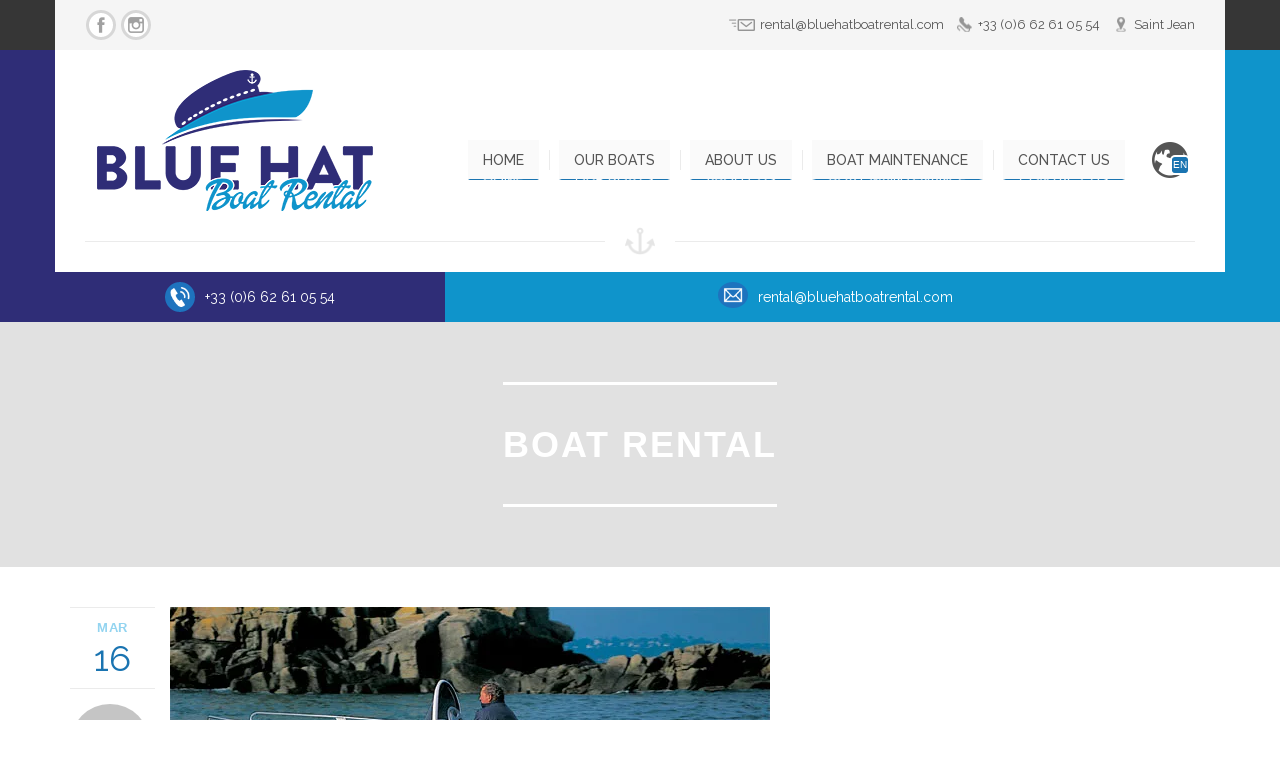

--- FILE ---
content_type: text/html; charset=UTF-8
request_url: https://bluehatboatrental.com/category/boat-rental
body_size: 10991
content:


<!DOCTYPE html>
<html lang="en-US">
  <head>
    <meta http-equiv="Content-Type" content="text/html; charset=UTF-8" />
    
	
		<meta name="keywords" content="keyword1, keywords2">
			<meta name="description" content="website description"> 
	
	<meta name="viewport" content="width=device-width, initial-scale=1">
    
<link rel="shortcut icon" href="http://bluehatboatrental.com/wp-content/uploads/2016/02/hbbr-anchor-favicon.png">  
<link rel="apple-touch-icon-precomposed" sizes="144x144" href="http://bluehatboatrental.com/wp-content/uploads/2016/02/hbbr-anchor-favicon.png"><link rel="apple-touch-icon-precomposed" sizes="114x114" href="http://bluehatboatrental.com/wp-content/uploads/2016/02/hbbr-anchor-favicon.png"><link rel="apple-touch-icon-precomposed" sizes="72x72" href="http://bluehatboatrental.com/wp-content/uploads/2016/02/hbbr-anchor-favicon.png"><link rel="apple-touch-icon-precomposed" href="http://bluehatboatrental.com/wp-content/uploads/2016/02/hbbr-anchor-favicon.png">    
    

    <title>Boat Rental &#8211; Blue Hat Boat Rentals</title>
<link rel='dns-prefetch' href='//s0.wp.com' />
<link rel='dns-prefetch' href='//secure.gravatar.com' />
<link rel='dns-prefetch' href='//fonts.googleapis.com' />
<link rel='dns-prefetch' href='//s.w.org' />
<link rel="alternate" type="application/rss+xml" title="Blue Hat Boat Rentals &raquo; Feed" href="https://bluehatboatrental.com/feed" />
<link rel="alternate" type="application/rss+xml" title="Blue Hat Boat Rentals &raquo; Comments Feed" href="https://bluehatboatrental.com/comments/feed" />
<link rel="alternate" type="application/rss+xml" title="Blue Hat Boat Rentals &raquo; Boat Rental Category Feed" href="https://bluehatboatrental.com/category/boat-rental/feed" />
		<script type="text/javascript">
			window._wpemojiSettings = {"baseUrl":"https:\/\/s.w.org\/images\/core\/emoji\/11\/72x72\/","ext":".png","svgUrl":"https:\/\/s.w.org\/images\/core\/emoji\/11\/svg\/","svgExt":".svg","source":{"concatemoji":"https:\/\/bluehatboatrental.com\/wp-includes\/js\/wp-emoji-release.min.js?ver=4.9.28"}};
			!function(e,a,t){var n,r,o,i=a.createElement("canvas"),p=i.getContext&&i.getContext("2d");function s(e,t){var a=String.fromCharCode;p.clearRect(0,0,i.width,i.height),p.fillText(a.apply(this,e),0,0);e=i.toDataURL();return p.clearRect(0,0,i.width,i.height),p.fillText(a.apply(this,t),0,0),e===i.toDataURL()}function c(e){var t=a.createElement("script");t.src=e,t.defer=t.type="text/javascript",a.getElementsByTagName("head")[0].appendChild(t)}for(o=Array("flag","emoji"),t.supports={everything:!0,everythingExceptFlag:!0},r=0;r<o.length;r++)t.supports[o[r]]=function(e){if(!p||!p.fillText)return!1;switch(p.textBaseline="top",p.font="600 32px Arial",e){case"flag":return s([55356,56826,55356,56819],[55356,56826,8203,55356,56819])?!1:!s([55356,57332,56128,56423,56128,56418,56128,56421,56128,56430,56128,56423,56128,56447],[55356,57332,8203,56128,56423,8203,56128,56418,8203,56128,56421,8203,56128,56430,8203,56128,56423,8203,56128,56447]);case"emoji":return!s([55358,56760,9792,65039],[55358,56760,8203,9792,65039])}return!1}(o[r]),t.supports.everything=t.supports.everything&&t.supports[o[r]],"flag"!==o[r]&&(t.supports.everythingExceptFlag=t.supports.everythingExceptFlag&&t.supports[o[r]]);t.supports.everythingExceptFlag=t.supports.everythingExceptFlag&&!t.supports.flag,t.DOMReady=!1,t.readyCallback=function(){t.DOMReady=!0},t.supports.everything||(n=function(){t.readyCallback()},a.addEventListener?(a.addEventListener("DOMContentLoaded",n,!1),e.addEventListener("load",n,!1)):(e.attachEvent("onload",n),a.attachEvent("onreadystatechange",function(){"complete"===a.readyState&&t.readyCallback()})),(n=t.source||{}).concatemoji?c(n.concatemoji):n.wpemoji&&n.twemoji&&(c(n.twemoji),c(n.wpemoji)))}(window,document,window._wpemojiSettings);
		</script>
		<style type="text/css">
img.wp-smiley,
img.emoji {
	display: inline !important;
	border: none !important;
	box-shadow: none !important;
	height: 1em !important;
	width: 1em !important;
	margin: 0 .07em !important;
	vertical-align: -0.1em !important;
	background: none !important;
	padding: 0 !important;
}
</style>
<link rel='stylesheet' id='contact-form-7-css'  href='https://bluehatboatrental.com/wp-content/plugins/contact-form-7/includes/css/styles.css?ver=5.1.1' type='text/css' media='all' />
<link rel='stylesheet' id='essential-grid-plugin-settings-css'  href='https://bluehatboatrental.com/wp-content/plugins/essential-grid/public/assets/css/settings.css?ver=2.0.9' type='text/css' media='all' />
<link rel='stylesheet' id='tp-open-sans-css'  href='https://fonts.googleapis.com/css?family=Open+Sans%3A300%2C400%2C600%2C700%2C800&#038;ver=4.9.28' type='text/css' media='all' />
<link rel='stylesheet' id='tp-raleway-css'  href='https://fonts.googleapis.com/css?family=Raleway%3A100%2C200%2C300%2C400%2C500%2C600%2C700%2C800%2C900&#038;ver=4.9.28' type='text/css' media='all' />
<link rel='stylesheet' id='tp-droid-serif-css'  href='https://fonts.googleapis.com/css?family=Droid+Serif%3A400%2C700&#038;ver=4.9.28' type='text/css' media='all' />
<link rel='stylesheet' id='rs-plugin-settings-css'  href='https://bluehatboatrental.com/wp-content/plugins/revslider/public/assets/css/settings.css?ver=5.2.5' type='text/css' media='all' />
<style id='rs-plugin-settings-inline-css' type='text/css'>
#rs-demo-id {}
</style>
<link rel='stylesheet' id='wpml-legacy-dropdown-0-css'  href='https://bluehatboatrental.com/wp-content/plugins/sitepress-multilingual-cms/templates/language-switchers/legacy-dropdown/style.css?ver=1' type='text/css' media='all' />
<style id='wpml-legacy-dropdown-0-inline-css' type='text/css'>
.wpml-ls-statics-shortcode_actions{background-color:#ffffff;}.wpml-ls-statics-shortcode_actions, .wpml-ls-statics-shortcode_actions .wpml-ls-sub-menu, .wpml-ls-statics-shortcode_actions a {border-color:#cdcdcd;}.wpml-ls-statics-shortcode_actions a {color:#444444;background-color:#ffffff;}.wpml-ls-statics-shortcode_actions a:hover,.wpml-ls-statics-shortcode_actions a:focus {color:#000000;background-color:#eeeeee;}.wpml-ls-statics-shortcode_actions .wpml-ls-current-language>a {color:#444444;background-color:#ffffff;}.wpml-ls-statics-shortcode_actions .wpml-ls-current-language:hover>a, .wpml-ls-statics-shortcode_actions .wpml-ls-current-language>a:focus {color:#000000;background-color:#eeeeee;}
</style>
<link rel='stylesheet' id='woocommerce-css'  href='https://bluehatboatrental.com/wp-content/themes/456sailing/assets/css/woocommerce.css?ver=4.9.28' type='text/css' media='all' />
<link rel='stylesheet' id='lpd-style-css'  href='https://bluehatboatrental.com/wp-content/themes/456sailing/style.css?ver=1.0' type='text/css' media='all' />
<link rel='stylesheet' id='vc_plugin_table_style_css-css'  href='https://bluehatboatrental.com/wp-content/plugins/easy-tables-vc/assets/css/style.css?ver=1.0.0' type='text/css' media='all' />
<link rel='stylesheet' id='vc_plugin_themes_css-css'  href='https://bluehatboatrental.com/wp-content/plugins/easy-tables-vc/assets/css/themes.css?ver=4.9.28' type='text/css' media='all' />
<link rel='stylesheet' id='bsf-Defaults-css'  href='https://bluehatboatrental.com/wp-content/uploads/smile_fonts/Defaults/Defaults.css?ver=4.9.28' type='text/css' media='all' />
<link rel='stylesheet' id='jetpack_css-css'  href='https://bluehatboatrental.com/wp-content/plugins/jetpack/css/jetpack.css?ver=5.9.4' type='text/css' media='all' />
<script type='text/javascript' src='https://bluehatboatrental.com/wp-includes/js/jquery/jquery.js?ver=1.12.4'></script>
<script type='text/javascript' src='https://bluehatboatrental.com/wp-includes/js/jquery/jquery-migrate.min.js?ver=1.4.1'></script>
<script type='text/javascript' src='https://bluehatboatrental.com/wp-content/plugins/essential-grid/public/assets/js/lightbox.js?ver=2.0.9'></script>
<script type='text/javascript' src='https://bluehatboatrental.com/wp-content/plugins/essential-grid/public/assets/js/jquery.themepunch.tools.min.js?ver=2.0.9'></script>
<script type='text/javascript' src='https://bluehatboatrental.com/wp-content/plugins/essential-grid/public/assets/js/jquery.themepunch.essential.min.js?ver=2.0.9'></script>
<script type='text/javascript' src='https://bluehatboatrental.com/wp-content/plugins/revslider/public/assets/js/jquery.themepunch.revolution.min.js?ver=5.2.5'></script>
<script type='text/javascript' src='https://bluehatboatrental.com/wp-content/plugins/sitepress-multilingual-cms/templates/language-switchers/legacy-dropdown/script.js?ver=1'></script>
<link rel='https://api.w.org/' href='https://bluehatboatrental.com/wp-json/' />
<link rel="EditURI" type="application/rsd+xml" title="RSD" href="https://bluehatboatrental.com/xmlrpc.php?rsd" />
<link rel="wlwmanifest" type="application/wlwmanifest+xml" href="https://bluehatboatrental.com/wp-includes/wlwmanifest.xml" /> 
<meta name="generator" content="WordPress 4.9.28" />
		<script type="text/javascript">
			var ajaxRevslider;
			
			jQuery(document).ready(function() {
				// CUSTOM AJAX CONTENT LOADING FUNCTION
				ajaxRevslider = function(obj) {
				
					// obj.type : Post Type
					// obj.id : ID of Content to Load
					// obj.aspectratio : The Aspect Ratio of the Container / Media
					// obj.selector : The Container Selector where the Content of Ajax will be injected. It is done via the Essential Grid on Return of Content
					
					var content = "";

					data = {};
					
					data.action = 'revslider_ajax_call_front';
					data.client_action = 'get_slider_html';
					data.token = '05f6725a33';
					data.type = obj.type;
					data.id = obj.id;
					data.aspectratio = obj.aspectratio;
					
					// SYNC AJAX REQUEST
					jQuery.ajax({
						type:"post",
						url:"https://bluehatboatrental.com/wp-admin/admin-ajax.php",
						dataType: 'json',
						data:data,
						async:false,
						success: function(ret, textStatus, XMLHttpRequest) {
							if(ret.success == true)
								content = ret.data;								
						},
						error: function(e) {
							console.log(e);
						}
					});
					
					 // FIRST RETURN THE CONTENT WHEN IT IS LOADED !!
					 return content;						 
				};
				
				// CUSTOM AJAX FUNCTION TO REMOVE THE SLIDER
				var ajaxRemoveRevslider = function(obj) {
					return jQuery(obj.selector+" .rev_slider").revkill();
				};

				// EXTEND THE AJAX CONTENT LOADING TYPES WITH TYPE AND FUNCTION
				var extendessential = setInterval(function() {
					if (jQuery.fn.tpessential != undefined) {
						clearInterval(extendessential);
						if(typeof(jQuery.fn.tpessential.defaults) !== 'undefined') {
							jQuery.fn.tpessential.defaults.ajaxTypes.push({type:"revslider",func:ajaxRevslider,killfunc:ajaxRemoveRevslider,openAnimationSpeed:0.3});   
							// type:  Name of the Post to load via Ajax into the Essential Grid Ajax Container
							// func: the Function Name which is Called once the Item with the Post Type has been clicked
							// killfunc: function to kill in case the Ajax Window going to be removed (before Remove function !
							// openAnimationSpeed: how quick the Ajax Content window should be animated (default is 0.3)
						}
					}
				},30);
			});
		</script>
		<meta name="generator" content="WPML ver:3.6.3 stt:1,4;" />
<script async src="https://www.googletagmanager.com/gtag/js?id=UA-115885164-1"></script><script>window.dataLayer = window.dataLayer || [];function gtag(){dataLayer.push(arguments);}gtag('js', new Date());gtag('config', 'UA-115885164-1');</script>
<link rel='dns-prefetch' href='//v0.wordpress.com'/>
<link rel='dns-prefetch' href='//i0.wp.com'/>
<link rel='dns-prefetch' href='//i1.wp.com'/>
<link rel='dns-prefetch' href='//i2.wp.com'/>
<style type='text/css'>img#wpstats{display:none}</style><style>#title-breadcrumb{background-color: #e1e1e1}</style>










<style>
.menu3dmega > ul > li > a, .menu3dmega > ul > li > span{
	font-weight: 500;
	font-size: 14px;
	text-transform:uppercase;	}
.menu3dmega > ul ul li > a{
	font-weight: 400;
	font-size: 13px;
		}
.btn{
	font-weight: ;
	letter-spacing:1px;}
.form-control,
body{
	font-size: 13px;
}
.tagcloud a, .tags a,
.cart-icon .count,
.wpml-switcher > .current-lang .language_code,
.fm-item-title,
#footer-meta .sm_label,
.tooltip,
.lpd-product-data,
.lpd-out-of-s,
.lpd-onsale,
.wordpress-456sail .woocommerce #content .quantity,
.wordpress-456sail .woocommerce .quantity,
.wordpress-456sail.woocommerce-page #content .quantity,
.wordpress-456sail.woocommerce-page .quantity,
.wordpress-456sail .woocommerce #content div.product p.price,
.wordpress-456sail .woocommerce #content div.product span.price,
.wordpress-456sail .woocommerce div.product p.price,
.wordpress-456sail .woocommerce div.product span.price,
.wordpress-456sail.woocommerce-page #content div.product p.price
.wordpress-456sail.woocommerce-page #content div.product span.price,
.wordpress-456sail.woocommerce-page div.product p.price,
.wordpress-456sail.woocommerce-page div.product span.price,
.wordpress-456sail .woocommerce table.shop_table td.product-subtotal,
.wordpress-456sail.woocommerce-page table.shop_table td.product-subtotal,
.wordpress-456sail .woocommerce table.shop_table td.product-subtotal,
.wordpress-456sail.woocommerce-page table.shop_table td.product-subtotal,
.wordpress-456sail .woocommerce table.shop_table td.product-price,
.wordpress-456sail.woocommerce-page table.shop_table td.product-price,
.wordpress-456sail .woocommerce table.shop_table td.product-price,
.wordpress-456sail.woocommerce-page table.shop_table td.product-price,
.mh_description.mh-font-style,
.mega_header .sub-title,
.mh2-font-style,
.pw-font-style,
.secondary-font-style,
.lpd_header_content.font_type_2,
.vc_progress_bar,
.lpd_icon_header_content.font_type_2,
.lpd-banner h3,
.lpd-module.font-type-2 h3,
#title-breadcrumb h1,
.blog-post-title,
.blog-post-meta .date span.month,
.wordpress-456sailing .woocommerce #content div.product .product_title,
.wordpress-456sailing .woocommerce div.product .product_title,
.wordpress-456sailing.woocommerce-page #content div.product .product_title,
.wordpress-456sailing.woocommerce-page div.product .product_title,
.wordpress-456sailing .woocommerce #content div.product p.price,
.wordpress-456sailing .woocommerce #content div.product span.price,
.wordpress-456sailing .woocommerce div.product p.price,
.wordpress-456sailing .woocommerce div.product span.price,
.wordpress-456sailing.woocommerce-page #content div.product p.price,
.wordpress-456sailing.woocommerce-page #content div.product span.price,
.wordpress-456sailing.woocommerce-page div.product p.price,
.wordpress-456sailing.woocommerce-page div.product span.price,
.lpd-testimonial h5,
.lpd-product-category-wrap .lpd-product-category-content h3,
.wordpress-456sailing .vc_separator.separator-style-3 h4,
h3.tw-title,
.feac-title.feac-title-style2 h4,
.total-cart-wrap h2,
#order_review_heading,
.lpd-checkout-accordion .panel-title a,
.lpd-product-title-secondary h3,
#shopping_cart_panel .shopping_cart_title,
.lpd-shopping-cart-title{
	font-family:
	'Lato', 'Helvetica Neue', Helvetica, Arial, sans-serif;
}
body{
	font-family:
	'Raleway', 'Helvetica Neue', Helvetica, Arial, sans-serif;
}
h1,h2,h3,h4,h5,h6,.h1,.h2,.h3,.h4,.h5,.h6{
	font-family:
	'Raleway', 'Helvetica Neue', Helvetica, Arial, sans-serif;
}
</style>






<style>
/*------------------------------------------------------------------
1. #1a74b1-------------------------------------------------------------------*/
a {
  color: #1a74b1;
}
#footer-meta .duo-color-bg .color-1{
	background-color: #2f2d77;
}
.header-bottom .duo-color-bg .color-1,
.header-middle .duo-color-bg .color-1{
	background-color: #2f2d77;
}
.header-bottom .header-bottom-container .col-md-4{
	background-color: #2f2d77;
}
.cart-icon .count{
	background-color: #1a74b1;
}
.wpml-switcher > .current-lang .language_code{
	background-color: #1a74b1;
}
.cart-dropdown{
	border-color: #1a74b1; 
}
.widget.widget_rss ul li a:hover,
.widget.widget_pages ul li a:hover,
.widget.widget_nav_menu ul li a:hover,
.widget.widget_login ul li a:hover,
.widget.widget_meta ul li a:hover,
.widget.widget_categories ul li a:hover,
.widget.widget_archive ul li a:hover,
.widget.widget_recent_comments ul li a:hover,
.widget.widget_recent_entries ul li a:hover{
	color: #1a74b1; 
}
.tagcloud a:hover,
.tags a:hover{
	background-color: #1a74b1;
	border-color: #1a74b1;	
}
#footer-meta .footer-meta-container .row > div.the-first-fm-column{
	background-color: #2f2d77;
}
.blog-post-taxo:before{
	background-color: #1a74b1;
}
.blog-post-meta .date span.day{
	color: #1a74b1;
}
.dropcap1{
    background-color: #1a74b1;
}
.wordpress-456sailing .wpb_toggle:before,
.wordpress-456sailing #content h4.wpb_toggle:before{
	background-color: #1a74b1;
}
.wordpress-456sailing .wpb_content_element .wpb_accordion_wrapper .wpb_accordion_header:before{
	background-color: #1a74b1;
}
.btn-warning {
  background-color: #1a74b1;
}
.lpd-product-category-wrap:before{
  background-color: #1a74b1;
}
.lpd-module:before{
  background-color: #1a74b1;
}
.lpd-checkout-accordion .panel-title a{
  background-color: #1a74b1;
}
.menu3dmega > ul.menu3dmega-style-1 > li.open > a span,
.menu3dmega > ul.menu3dmega-style-1 > li.current-menu-item > a span,
.menu3dmega > ul.menu3dmega-style-1 > li.current_page_item > a span,
.menu3dmega > ul.menu3dmega-style-1 > li.current-page-ancestor > a span,
.menu3dmega > ul.menu3dmega-style-1 > li.current-menu-parent > a span,
.menu3dmega > ul.menu3dmega-style-1 > li.current_page_item > a span,
.menu3dmega > ul.menu3dmega-style-1 > li.current_page_parent > a span,
.menu3dmega > ul.menu3dmega-style-1 > li.current_page_ancestor > a span{
    background-color: #1a74b1;
}
.menu3dmega > ul.menu3dmega-style-1 > li > a:hover span{
    background-color: #1a74b1;
}
.csstransforms3d .menu3dmega-3d-effect  a span::before {
    background-color: #1a74b1 !important;
}
@media screen and (-ms-high-contrast: active), (-ms-high-contrast: none) {
	.menu3dmega > ul.menu3dmega-style-1 li > a:hover span{
		background-color: #1a74b1;
	}
}
_:-ms-fullscreen, :root .menu3dmega > ul.menu3dmega-style-1 li > a:hover span{
	background-color: #1a74b1;
}
.wordpress-456sailing .widget_product_categories ul li a:hover{
	color: #1a74b1;
	text-decoration: underline;
}
.lpd-post-widget .widget-meta{
    background-color: #1a74b1;
}
.lpd-product-thumbnail .wc-forward,
.lpd-product-btn{
    background-color: #1a74b1;
}
.wordpress-456sailing .wpb_accordion .wpb_accordion_wrapper .ui-state-default .ui-icon,
.wordpress-456sailing .wpb_accordion .wpb_accordion_wrapper .ui-state-active .ui-icon{
    background-color: #1a74b1;
}
.tw-title-wrap{
	background-color: #1a74b1;	
}
.lpd-checkout-accordion .panel{
	border-color: #1a74b1;
}
.lpd-checkout-accordion .panel-title a.collapsed:before{
	background-color: #1a74b1;	
}

/*------------------------------------------------------------------
2. #93d4f0-------------------------------------------------------------------*/
.btn-warning:hover,
.btn-warning:focus,
.btn-warning:active,
.btn-warning.active{
  background-color: #93d4f0;
}
.menu3dmega > ul.menu3dmega-style-1 > li.open > a:hover span,
.menu3dmega > ul.menu3dmega-style-1 > li.current-menu-item > a:hover span,
.menu3dmega > ul.menu3dmega-style-1 > li.current_page_item > a:hover span,
.menu3dmega > ul.menu3dmega-style-1 > li.current-page-ancestor > a:hover span,
.menu3dmega > ul.menu3dmega-style-1 > li.current-menu-parent > a:hover span,
.menu3dmega > ul.menu3dmega-style-1 > li.current_page_item > a:hover span,
.menu3dmega > ul.menu3dmega-style-1 > li.current_page_parent > a:hover span,
.menu3dmega > ul.menu3dmega-style-1 > li.current_page_ancestor > a:hover span{
    background-color: #93d4f0;
}
.csstransforms3d .menu3dmega-3d-effect .current-menu-item > a:hover span::before,
.csstransforms3d .menu3dmega-3d-effect .current_page_item > a:hover span::before,
.csstransforms3d .menu3dmega-3d-effect .current-page-ancestor > a:hover span::before,
.csstransforms3d .menu3dmega-3d-effect .current-menu-parent > a:hover span::before,
.csstransforms3d .menu3dmega-3d-effect .current_page_item > a:hover span::before,
.csstransforms3d .menu3dmega-3d-effect .current_page_parent > a:hover span::before,
.csstransforms3d .menu3dmega-3d-effect .current_page_ancestor > a:hover span::before{
    background-color: #93d4f0 !important;
}
.blog-post-meta .date span.month{
	color: #93d4f0;
}

/*------------------------------------------------------------------
3. #feb005-------------------------------------------------------------------*/
a:hover,
a:focus {
  color: #feb005;
}
#footer-meta .duo-color-bg .color-2{
	background-color: #0f94cb;
}
.header-bottom .duo-color-bg .color-2,
.header-middle .duo-color-bg .color-2{
	background-color: #0f94cb;
}
.header-bottom .header-bottom-container .col-md-8{
	background-color: #0f94cb;
}
.btn-primary {
  background-color: #feb005;
}
.header-middle-menu li a:hover{
  color: #feb005;
}
.header-top a:hover{
  color: #feb005;
}
.lpd-shopping-cart:hover .cart-icon .count{
	background-color: #feb005;
}
.wpml-switcher:hover > .current-lang .language_code{
	background-color: #feb005;
}
.menu3dmega.skin-123garden > ul ul li > a:hover{
    color:#feb005 !important;
}
.ws-dropdown ul li a:hover{
    color:#feb005;
}
.footer.footer-dark-theme .widget.widget_rss ul li a:hover,
.footer.footer-dark-theme .widget.widget_pages ul li a:hover,
.footer.footer-dark-theme .widget.widget_nav_menu ul li a:hover,
.footer.footer-dark-theme .widget.widget_login ul li a:hover,
.footer.footer-dark-theme .widget.widget_meta ul li a:hover,
.footer.footer-dark-theme .widget.widget_categories ul li a:hover,
.footer.footer-dark-theme .widget.widget_archive ul li a:hover,
.footer.footer-dark-theme .widget.widget_recent_comments ul li a:hover,
.footer.footer-dark-theme .widget.widget_recent_entries ul li a:hover{
    color:#feb005;
}
.footer.footer-dark-theme .tagcloud a:hover,
.footer.footer-dark-theme .tags a:hover{
	background-color:#feb005;
	border-color:#feb005;
}
#footer-meta .footer-meta-container .row > div{
	background-color: #0f94cb;
}
.blog-post-meta .author a:hover{
    color:#feb005;	
}
.blog-post-meta .comment:hover{
    color:#feb005;	
}
.dropcap2{
    background-color: #feb005;
}
.wordpress-456sailing .woocommerce .star-rating,
.wordpress-456sailing.woocommerce-page .star-rating{
	color: #feb005;
}
.pw-thumbnail .post-type-icon{
	background-color: #feb005;
}
.lpd-post-widget .widget-meta a:hover{
	color: #feb005;
}
.sticky .blog-post-title a:hover{
	color: #feb005;
}
.lpd-product-thumbnail .wc-forward:hover,
.lpd-product-btn:hover{
    background-color: #feb005;
}
.wordpress-456sailing .wpb_accordion .wpb_accordion_wrapper .ui-state-active .ui-icon{
    background-color: #feb005;
}
.tabs-dark-bg a{
	color: #feb005;
}
.lpd-checkout-accordion .panel-title a:before{
    background-color: #feb005;
}

/*------------------------------------------------------------------
4. #ffcc66-------------------------------------------------------------------*/
.btn-primary:hover,
.btn-primary:focus,
.btn-primary:active,
.btn-primary.active{
  background-color: #ffcc66;
}
.wordpress-456sailing .wpb_tabs .wpb_tabs_nav li.ui-tabs-active a{
	border-color: #ffcc66;
}
.wordpress-456sailing .wpb_content_element .wpb_tour_tabs_wrapper .wpb_tabs_nav .ui-tabs-active a{
	border-color: #ffcc66;
}
.wordpress-456sailing .woocommerce #content div.product .product_title,
.wordpress-456sailing .woocommerce div.product .product_title,
.wordpress-456sailing.woocommerce-page #content div.product .product_title,
.wordpress-456sailing.woocommerce-page div.product .product_title{
	border-bottom-color: #ffcc66;
}
.wordpress-456sailing .woocommerce #content div.product .woocommerce-tabs ul.tabs li.active a,
.wordpress-456sailing .woocommerce div.product .woocommerce-tabs ul.tabs li.active a,
.wordpress-456sailing.woocommerce-page #content div.product .woocommerce-tabs ul.tabs li.active a,
.wordpress-456sailing.woocommerce-page div.product .woocommerce-tabs ul.tabs li.active a{
	border-color: #ffcc66;
}
.lpd-post-widget:hover .title a{
	color: #ffcc66;
}
.deco-sep-line-50,
.deco-sep-line-100,
.deco-sep-line-150,
.deco-sep-line-200{
  background-color: #ffcc66;	
}
.lpd-progress-bar .progress-bar{
  background-color: #ffcc66;
}
.owl-theme .owl-controls .owl-nav [class*=owl-]:hover{
	border-color: #ffcc66;
}
</style>

<meta name="generator" content="Powered by WPBakery Page Builder - drag and drop page builder for WordPress."/>
<!--[if lte IE 9]><link rel="stylesheet" type="text/css" href="https://bluehatboatrental.com/wp-content/plugins/js_composer/assets/css/vc_lte_ie9.min.css" media="screen"><![endif]--><meta name="generator" content="Powered by Slider Revolution 5.2.5 - responsive, Mobile-Friendly Slider Plugin for WordPress with comfortable drag and drop interface." />
<noscript><style type="text/css"> .wpb_animate_when_almost_visible { opacity: 1; }</style></noscript>    
</head>
<body class="archive category category-boat-rental category-3 jck-wt-456-sailing-v1-3-2 wordpress-456sailing  wpb-js-composer js-comp-ver-5.7 vc_responsive">

<div id="body-wrap">
	<div id="header">
		
<div class="header-top" style="background-color: #363636;">
	
		<div class="container header-top-container">
			<div class="row">
				<div class="col-md-6 lpd-animated-link left_header_meta">
					
	





<div class="meta_colored_icons picons_social lpd-animated-link 
"
>
						<a data-toggle="tooltip" data-placement="bottom" title="Facebook" target="_self" class="icon facebook  lpd-tooltip" href="https://www.facebook.com/Blue-Hat-Boat-Rental-749299658543188/?fref=ts"></a>																																<a data-toggle="tooltip" data-placement="bottom" title="Instagram" target="_self" class="icon instagram  lpd-tooltip" href="https://www.instagram.com/bluehatboatrental_sjcf/"></a>			
																																								</div>


				
<div class="clearfix"></div>				</div>
				<div class="col-md-6 lpd-animated-link right_header_meta">
					

			<div class="theme-option-contacts">
						<a class="email" href="https://bluehatboatrental.com/contact-us">rental@bluehatboatrental.com</a>
									<a class="phone" href="http://bluehatboatrental.com/contact-us">+33 (0)6 62 61 05 54</a>
									<a class="location" href="http://bluehatboatrental.com/contact-us">Saint Jean</a>
			</div>
	

<div class="clearfix"></div>				</div>
			</div>
		</div>
	
</div>
				<header class="lpd-sticky-menu hidden-xs hidden-sm">
			<div class="container">
				<div class="row">
					<div class="col-md-2">
		<div class="logo img">
	    <a href="https://bluehatboatrental.com"><img alt="Blue Hat Boat Rentals" src="http://bluehatboatrental.com/wp-content/uploads/2016/02/bhbr-logo-for-website.png"/></a>
	</div>
						</div>
					<div class="col-md-10">
												<div class="lpd-sticky-wpml-cart">
							
							
    	    	    
	    <div class="wpml-switcher hidden-xs hidden-sm lpd-animated-link">
	            
	<span class="current-lang"><span class="icon"></span><span class="language_code">en</span></span>    
    <div class="ws-dropdown">
		<ul>
	    <li><a href="https://bluehatboatrental.com/fr/"><img title="French" src="https://bluehatboatrental.com/wp-content/plugins/sitepress-multilingual-cms/res/flags/fr.png" alt="fr" height="12"/>French</a></li> 
	    </ul>
    </div>
    
	    </div>
	        						</div>
																											
			
			
						
			<div class="menuMega menu3dmega new_sep_element			
						
			">
				<ul id="menu-main-menu-2" class="menu-container menu3dmega-style-1 menu3dmega-3d-effect cl-effect"><li id="menu-item-391" class="menu-item menu-item-type-post_type menu-item-object-page menu-item-home standard-menu menu-item-391"><a href="https://bluehatboatrental.com"><span data-hover="Home">Home</span></a></li>
<li id="menu-item-386" class="menu-item menu-item-type-post_type menu-item-object-page menu-item-has-children standard-menu menu-item-386"><a href="https://bluehatboatrental.com/boat-rental"><span data-hover="Our Boats">Our Boats</span></a>
<div class="dropdown-menu flyout-menu"><ul>
	<li id="menu-item-1051" class="menu-item menu-item-type-post_type menu-item-object-page menu-item-1051"><a href="https://bluehatboatrental.com/boat-rental/jeanneau-leader-40">Jeanneau Leader 40</a></li>
	<li id="menu-item-653" class="menu-item menu-item-type-post_type menu-item-object-page menu-item-653"><a href="https://bluehatboatrental.com/boat-rental/jeanneau-leader-10">Leader 10</a></li>
	<li id="menu-item-1057" class="menu-item menu-item-type-post_type menu-item-object-page menu-item-1057"><a href="https://bluehatboatrental.com/boat-rental/homerun-ii">Homerun II</a></li>
	<li id="menu-item-870" class="menu-item menu-item-type-post_type menu-item-object-page menu-item-870"><a href="https://bluehatboatrental.com/boat-rental/rookie-ii-remus-450">Rookie II Remus 450</a></li>
	<li id="menu-item-871" class="menu-item menu-item-type-post_type menu-item-object-page menu-item-871"><a href="https://bluehatboatrental.com/boat-rental/seawater-ms">Seawater MS</a></li>
	<li id="menu-item-873" class="menu-item menu-item-type-post_type menu-item-object-page menu-item-873"><a href="https://bluehatboatrental.com/boat-rental/nimbus-t-9-cinnamon">Nimbus T-9 Cinnamon</a></li>
	<li id="menu-item-957" class="menu-item menu-item-type-post_type menu-item-object-page menu-item-957"><a href="https://bluehatboatrental.com/boat-rental/wahoo-regulator-26-fs">Wahoo Regulator 26 FS</a></li>
	<li id="menu-item-958" class="menu-item menu-item-type-post_type menu-item-object-page menu-item-958"><a href="https://bluehatboatrental.com/boat-rental/dariel-dt10">Dariel DT10</a></li>
</ul></div>
</li>
<li id="menu-item-383" class="menu-item menu-item-type-post_type menu-item-object-page standard-menu menu-item-383"><a href="https://bluehatboatrental.com/about-us"><span data-hover="ABOUT US">ABOUT US</span></a></li>
<li id="menu-item-883" class="menu-item menu-item-type-post_type menu-item-object-page standard-menu menu-item-883"><a href="https://bluehatboatrental.com/boat-maintenance"><span data-hover="Boat Maintenance">Boat Maintenance</span></a></li>
<li id="menu-item-385" class="menu-item menu-item-type-post_type menu-item-object-page standard-menu menu-item-385"><a href="https://bluehatboatrental.com/contact-us"><span data-hover="Contact Us">Contact Us</span></a></li>
</ul>			</div>
								</div>
				</div>
			</div>
		</header>
		<div class="header-middle">
			<div class="duo-color-bg">
				<div class="color-1"></div>
				<div class="color-2"></div>
			</div>
			<div class="container header-middle-container">
				<div class="row">
					<div class="col-md-12">			
						 							
		
		<div class="header-middle-content header-middle-logo-left clearfix">
		
			
		<div class="logo img">
	    <a href="https://bluehatboatrental.com"><img alt="Blue Hat Boat Rentals" src="http://bluehatboatrental.com/wp-content/uploads/2016/02/bhbr-logo-for-website.png"/></a>
	</div>
			
			<div class="header-search-menu-message">
		
			
			
			
<div class="header-middle-search visible-xs visible-sm">
	
		
</div>
			
						
						
			</div>
			
			
			
			
    	    	    
	    <div class="wpml-switcher hidden-xs hidden-sm lpd-animated-link">
	            
	<span class="current-lang"><span class="icon"></span><span class="language_code">en</span></span>    
    <div class="ws-dropdown">
		<ul>
	    <li><a href="https://bluehatboatrental.com/fr/"><img title="French" src="https://bluehatboatrental.com/wp-content/plugins/sitepress-multilingual-cms/res/flags/fr.png" alt="fr" height="12"/>French</a></li> 
	    </ul>
    </div>
    
	    </div>
	        			
    	    	    <div class="wpml-switcher-mobile visible-xs visible-sm lpd-animated-link">
		    <span class="flag"><a href="https://bluehatboatrental.com/fr/"><img title="French" src="https://bluehatboatrental.com/wp-content/plugins/sitepress-multilingual-cms/res/flags/fr.png" alt="fr" height="12"/>French</a></span><span class="flag"><img title="English" src="https://bluehatboatrental.com/wp-content/plugins/sitepress-multilingual-cms/res/flags/en.png" alt="en" height="12"/>English</span>	    </div>
	        			
						
																		
			
			
						
			<div class="menuMega menu3dmega new_sep_element			
						
			">
				<ul id="menu-main-menu-3" class="menu-container menu3dmega-style-1 menu3dmega-3d-effect cl-effect"><li class="menu-item menu-item-type-post_type menu-item-object-page menu-item-home standard-menu menu-item-391"><a href="https://bluehatboatrental.com"><span data-hover="Home">Home</span></a></li>
<li class="menu-item menu-item-type-post_type menu-item-object-page menu-item-has-children standard-menu menu-item-386"><a href="https://bluehatboatrental.com/boat-rental"><span data-hover="Our Boats">Our Boats</span></a>
<div class="dropdown-menu flyout-menu"><ul>
	<li class="menu-item menu-item-type-post_type menu-item-object-page menu-item-1051"><a href="https://bluehatboatrental.com/boat-rental/jeanneau-leader-40">Jeanneau Leader 40</a></li>
	<li class="menu-item menu-item-type-post_type menu-item-object-page menu-item-653"><a href="https://bluehatboatrental.com/boat-rental/jeanneau-leader-10">Leader 10</a></li>
	<li class="menu-item menu-item-type-post_type menu-item-object-page menu-item-1057"><a href="https://bluehatboatrental.com/boat-rental/homerun-ii">Homerun II</a></li>
	<li class="menu-item menu-item-type-post_type menu-item-object-page menu-item-870"><a href="https://bluehatboatrental.com/boat-rental/rookie-ii-remus-450">Rookie II Remus 450</a></li>
	<li class="menu-item menu-item-type-post_type menu-item-object-page menu-item-871"><a href="https://bluehatboatrental.com/boat-rental/seawater-ms">Seawater MS</a></li>
	<li class="menu-item menu-item-type-post_type menu-item-object-page menu-item-873"><a href="https://bluehatboatrental.com/boat-rental/nimbus-t-9-cinnamon">Nimbus T-9 Cinnamon</a></li>
	<li class="menu-item menu-item-type-post_type menu-item-object-page menu-item-957"><a href="https://bluehatboatrental.com/boat-rental/wahoo-regulator-26-fs">Wahoo Regulator 26 FS</a></li>
	<li class="menu-item menu-item-type-post_type menu-item-object-page menu-item-958"><a href="https://bluehatboatrental.com/boat-rental/dariel-dt10">Dariel DT10</a></li>
</ul></div>
</li>
<li class="menu-item menu-item-type-post_type menu-item-object-page standard-menu menu-item-383"><a href="https://bluehatboatrental.com/about-us"><span data-hover="ABOUT US">ABOUT US</span></a></li>
<li class="menu-item menu-item-type-post_type menu-item-object-page standard-menu menu-item-883"><a href="https://bluehatboatrental.com/boat-maintenance"><span data-hover="Boat Maintenance">Boat Maintenance</span></a></li>
<li class="menu-item menu-item-type-post_type menu-item-object-page standard-menu menu-item-385"><a href="https://bluehatboatrental.com/contact-us"><span data-hover="Contact Us">Contact Us</span></a></li>
</ul>			</div>
						
					
	<div class="header-sep-line-icon">
		
		<div class="hsli-icon hsli-icon-30">
		<img class="hsli-icon-img" alt="" src="http://bluehatboatrental.com/wp-content/uploads/2016/02/sep-element-11.png">
	</div>
			
	</div>		
		</div>
		
						</div>
				</div>
			</div>
		</div>
		
				<div class="header-bottom">
			<div class="duo-color-bg">
				<div class="color-1"></div>
				<div class="color-2"></div>
			</div>
			<div class="container header-bottom-container">
				<div class="row">
					<div class="col-md-4">
						<div class="hbc-left hbc_left_icon_active"><span class="hbc_left_icon" style="background-color:#1e73be;"><img alt="" src="http://bluehatboatrental.com/wp-content/uploads/2016/02/info-box-06.png"></span>+33 (0)6 62 61 05 54</div>	
					</div>
					<div class="col-md-8">
						<div class="hbc-right hbc_right_icon_active"><span class="hbc_right_icon" style="background-color:#1e73be;"><img alt="" src="http://bluehatboatrental.com/wp-content/uploads/2016/02/email-4096-black-copy.png"></span>rental@bluehatboatrental.com</div>	
					</div>
				</div>
			</div>	
		</div>
			</div>


<div id="title-breadcrumb" >
	<div class="container">
		<div class="row">
			<div class="col-md-12">
				<div class="title-wrap">
					<h1>
		
	Boat Rental				
</h1>
				</div>
			</div>
		</div>
	</div>
</div>
<div id="main" class="inner-page">
	<div class="container">
		<div class="row">
			<div class="col-md-9 page-content lpd-sidebar-page">
				 
				
				
<div class="post-82 post type-post status-publish format-standard has-post-thumbnail hentry category-boat-rental blog-post">

	
	<div class="blog-post-meta lpd-animated-link">
		<div >
			<a href="https://bluehatboatrental.com/2016/03/16" class="date">
			<span class="month">Mar</span>
			<span class="day">16</span></a>
			<div class="author">
				<img alt='' src='https://secure.gravatar.com/avatar/49e7cc3fefb855a5e8b2996e31d31ff1?s=80&#038;d=mm&#038;r=g' srcset='https://secure.gravatar.com/avatar/49e7cc3fefb855a5e8b2996e31d31ff1?s=160&#038;d=mm&#038;r=g 2x' class='avatar avatar-80 photo' height='80' width='80' />				<a href="https://bluehatboatrental.com/author/bluehatadmin">bluehatadmin</a>
			</div>
			<a href="https://bluehatboatrental.com/quicksilver-425#respond" class="comment">No Comments</a>		</div>
	</div>
	<div class="blog-post-wrap">
		 
			 
						<a href="https://bluehatboatrental.com/quicksilver-425" class="blog-post-link-img">
				<img class="page-thumbnail img-responsive" alt="" src="https://i1.wp.com/bluehatboatrental.com/wp-content/uploads/2016/03/Quicksilver-425-commander.jpg?resize=600%2C329&#038;ssl=1" />
			</a>
				
		<h2 class="lpd-animated-link blog-post-title"><a href="https://bluehatboatrental.com/quicksilver-425">Quicksilver 425</a></h2>
		
		<div class="blog-post-taxo lpd-animated-link">
				Categories:
		<ul>
	        <li><a href="https://bluehatboatrental.com/category/boat-rental" title="View all posts in Boat Rental" >Boat Rental</a></li>		</ul>
	    				</div>						
						
	    <div class="blog-post-content">
	    	    	    	    	    	    </div>
	</div>
	
	
    
        
</div>				
								
								<div class="blog-pagination">
														</div>
							</div>
			<div class="col-md-3">
	</div>		</div>
	</div>
</div>


	

		

		<div id="footer-meta">
		<div class="duo-color-bg">
			<div class="color-1"></div>
			<div class="color-2"></div>
		</div>
		<div class="container footer-meta-container  fm-min-height-img  fm-min-height-no-sm-sub">
			<div class="row">
								<div class="the-first-fm-column col-md-4">
										<div class="social-media clearfix lpd-animated-link" style="padding-top: 30px;">
					
						<div class="sm_label">Social Media</div>						




 

<div class="picons_social">
						<a title="Facebook" data-toggle="tooltip" data-placement="bottom" target="_self" class="icon facebook  lpd-tooltip" href="https://www.facebook.com/Blue-Hat-Boat-Rental-749299658543188/?fref=ts"></a>																																<a title="Instagram" data-toggle="tooltip" data-placement="bottom" target="_self" class="icon instagram  lpd-tooltip" href="https://www.instagram.com/bluehatboatrental_sjcf/"></a>			
																																								</div>

												
					</div>
									</div>
													<div class="col-md-4"><div class="item" style="padding-top: 30px;">
						<div class="fm-item-title">Accepted Payment Methods</div>
						<div class="fm-item-img"><img alt="Accepted Payment Methods" src="https://bluehatboatrental.com/wp-content/uploads/2016/02/blue-hat-boat-rental-accepted-payments.png"/></div>												<div class="fm-item-subtitle">We Also Accept Cash | Payment Over the Phone</div>					</div></div>
													<div class="col-md-4"><div class="item" style="padding-top: 30px;">
						<div class="fm-item-title">Gift Vouchers Available</div>
												<div class="fm-item-separator"></div>						<div class="fm-item-subtitle">Contact Us for More Information</div>					</div></div>
											</div>
		</div>
	</div>
		
		
		<div id="footer-bottom" class="footer-bottom-dark-theme" style="background-color:#363636">
		<div class="container">
			<div class="row">
				
				
<div class="col-md-12">
	<p class="copyright">All Rights Reserved © Blue Hat Boat Rental 2024</p>
</div>
			</div>
		</div>
	</div>
		
</div>







    
	<div style="display:none">
	<div class="grofile-hash-map-49e7cc3fefb855a5e8b2996e31d31ff1">
	</div>
	</div>
<link rel='stylesheet' id='js_composer_front-css'  href='https://bluehatboatrental.com/wp-content/plugins/js_composer/assets/css/js_composer.min.css?ver=5.7' type='text/css' media='all' />
<script type='text/javascript' src='https://bluehatboatrental.com/wp-content/plugins/jetpack/_inc/build/photon/photon.min.js?ver=20130122'></script>
<script type='text/javascript'>
/* <![CDATA[ */
var wpcf7 = {"apiSettings":{"root":"https:\/\/bluehatboatrental.com\/wp-json\/contact-form-7\/v1","namespace":"contact-form-7\/v1"}};
/* ]]> */
</script>
<script type='text/javascript' src='https://bluehatboatrental.com/wp-content/plugins/contact-form-7/includes/js/scripts.js?ver=5.1.1'></script>
<script type='text/javascript' src='https://s0.wp.com/wp-content/js/devicepx-jetpack.js?ver=202603'></script>
<script type='text/javascript' src='https://secure.gravatar.com/js/gprofiles.js?ver=2026Janaa'></script>
<script type='text/javascript'>
/* <![CDATA[ */
var WPGroHo = {"my_hash":""};
/* ]]> */
</script>
<script type='text/javascript' src='https://bluehatboatrental.com/wp-content/plugins/jetpack/modules/wpgroho.js?ver=4.9.28'></script>
<script type='text/javascript' src='https://bluehatboatrental.com/wp-content/themes/456sailing/assets/js/bootstrap.js?ver=4.9.28'></script>
<script type='text/javascript' src='https://bluehatboatrental.com/wp-content/themes/456sailing/assets/js/lpd-custom.js?ver=4.9.28'></script>
<script type='text/javascript' src='https://bluehatboatrental.com/wp-content/themes/456sailing/assets/menu/menu3d.js?ver=4.9.28'></script>
<script type='text/javascript' src='https://bluehatboatrental.com/wp-content/themes/456sailing/assets/js/jquery.stellar.min.js?ver=4.9.28'></script>
<script type='text/javascript' src='https://bluehatboatrental.com/wp-content/plugins/js_composer/assets/lib/waypoints/waypoints.min.js?ver=5.7'></script>
<script type='text/javascript' src='https://bluehatboatrental.com/wp-content/themes/456sailing/assets/js/modernizr.custom.js?ver=4.9.28'></script>
<script type='text/javascript' src='https://bluehatboatrental.com/wp-content/themes/456sailing/assets/menu/menu3d1.js?ver=4.9.28'></script>
<script type='text/javascript' src='https://bluehatboatrental.com/wp-content/themes/456sailing/assets/js/sticky_menu.js?ver=4.9.28'></script>
<script type='text/javascript' src='https://bluehatboatrental.com/wp-includes/js/wp-embed.min.js?ver=4.9.28'></script>
<script type='text/javascript'>
/* <![CDATA[ */
var icl_vars = {"current_language":"en","icl_home":"https:\/\/bluehatboatrental.com\/","ajax_url":"https:\/\/bluehatboatrental.com\/wp-admin\/admin-ajax.php","url_type":"1"};
/* ]]> */
</script>
<script type='text/javascript' src='https://bluehatboatrental.com/wp-content/plugins/sitepress-multilingual-cms/res/js/sitepress.js?ver=4.9.28'></script>
	
<script>
	jQuery(document).ready(function () {
	
		if( /Android|webOS|iPhone|iPad|iPod|BlackBerry/i.test(navigator.userAgent) ) {
		
			var clickable = true;
		
		}else{
			
			var clickable = false;
		}
	
		jQuery('.header-middle .menuMega').menu3d({
			"skin":"skin-123garden",
			"responsive":true,
			"clickable":clickable,
			"speed":600,
			"easing":"default",
			"hoverIn":"flipInX",
			"hoverOut":"slideUp"
		});
		
	});
		jQuery(document).ready(function () {
	
		if( /Android|webOS|iPhone|iPad|iPod|BlackBerry/i.test(navigator.userAgent) ) {
		
			var clickable = true;
		
		}else{
			
			var clickable = false;
		}
	
		jQuery('.lpd-sticky-menu .menuMega').menu3d1({
			"skin":"skin-123garden",
			"responsive":true,
			"clickable":clickable,
			"speed":600,
			"easing":"default",
			"hoverIn":"flipInX",
			"hoverOut":"slideUp"
		});
		
	});
	</script>
<script type='text/javascript' src='https://stats.wp.com/e-202603.js' async='async' defer='defer'></script>
<script type='text/javascript'>
	_stq = window._stq || [];
	_stq.push([ 'view', {v:'ext',j:'1:5.9.4',blog:'110423684',post:'0',tz:'0',srv:'bluehatboatrental.com'} ]);
	_stq.push([ 'clickTrackerInit', '110423684', '0' ]);
</script>

</body>
</html>

--- FILE ---
content_type: text/css
request_url: https://bluehatboatrental.com/wp-content/themes/456sailing/style.css?ver=1.0
body_size: 189
content:
/*
==================================================

	Theme Name: 456 Sailing v1.3.2
	Theme URI: http://www.lpd-themes.com
	Description: 456 Sailing Premium WooCommerce Theme
	Author: lpd-themes
	Author URI: http://support.lpd-themes.com
	License: GNU General Public License version 3.0
	License URI: http://www.gnu.org/licenses/gpl-3.0.html
	Version: 1.3.2


================================================== */


@import "assets/css/normalize.css";
@import "assets/css/bootstrap.css";
@import "assets/css/application.css";
@import "assets/css/color.css";
@import "assets/css/font.css";
@import "assets/css/font-weight.css";
@import "assets/menu/menu3d.css";
@import "assets/menu/animate.css";
@import "assets/css/picons-social.css";


--- FILE ---
content_type: text/css
request_url: https://bluehatboatrental.com/wp-content/themes/456sailing/assets/css/application.css
body_size: 19690
content:
/*------------------------------------------------------------------
[Table of contents]

1. Reset
2. Header / #header
3. Header Message Box / .header-message-box
4. Main / #main
5. Footer / #footer
6. Widget / .widget
7. Blog / .blog-post
8. Shortcodes / .dropcap
9. Footer Meta / #footer-meta
10. Footer Bottom / #footer-bottom
11. Picons / .picons_social
12. Shopping Cart / .lpd-shopping-cart
13. Header Content / .lpd-header-content
14. Title-Breadcrumb / #title-breadcrumb
15. Wpml / .wpml-switcher
16. Portfolio Post / .single-portfolio
17. Visual Composer/ .wpb_row
18. Package / .vc-lpd-package
19. Icon Module / .vc_lpd_icon_module
20. Icon Working Hours / .vc_lpd_icon_working_time
21. Front Container / .vc_lpd_front_container
22. Featured Container / .featured-container
23. Sale Container / .lpd-sale-container
24. Progress Bar/ .progress
25. About Post / .single-team
26. Owl Carousel / .owl-carousel
27. Menu3dmega Style / .menu3dmega
28. 3d Effect / .menu-container
29. Footer Top #footer-top
30. Ultimate Addons for Visual Composer
31. Search/404 Page
32. scotchPanels
33. Wordpress Core

-------------------------------------------------------------------*/


/*------------------------------------------------------------------
1. Reset
-------------------------------------------------------------------*/
html{
	overflow-x: hidden;
}
.boxed #header,
.boxed #title-breadcrumb,
.boxed #main,
.boxed #footer-meta,
.boxed #footer-bottom,
.boxed #footer{
    margin-left: auto;
    margin-right: auto;
}
@media (min-width: 768px) {
	.boxed #header,
	.boxed #title-breadcrumb,
	.boxed #main,
	.boxed #footer-meta,
	.boxed #footer-bottom,
	.boxed #footer{
		width: 820px;
	}
}
@media (min-width: 992px) {
	.boxed #header,
	.boxed #title-breadcrumb,
	.boxed #main,
	.boxed #footer-meta,
	.boxed #footer-bottom,
	.boxed #footer{
		width: 1040px;
	}	
}
@media (min-width: 1200px) {
	.boxed #header,
	.boxed #title-breadcrumb,
	.boxed #main,
	.boxed #footer-meta,
	.boxed #footer-bottom,
	.boxed #footer{
		width: 1240px;
	}	
}
embed,
iframe,
object,
video {
	max-width: 100%;
}
img {
    border: 0 none;
    height: auto;
    max-width: 100%;
    vertical-align: middle;
}
.page-header-image-parallax{
	background-color: transparent;
	-webkit-background-size: cover !important;
	-moz-background-size: cover !important;
	-o-background-size: cover !important;
	background-size: cover !important;
	background-attachment: fixed;
}
.page-header-image{
	background-color: transparent;
	-webkit-background-size: cover !important;
	-moz-background-size: cover !important;
	-o-background-size: cover !important;
	background-size: cover !important;
	background-position: center center;
	background-repeat: repeat;
}
.page-header-image-repeat{
	background-color: transparent;
	background-repeat: repeat;
}
.lpd-animated-link a{
	-webkit-transition: all 0.15s ease-in 0s; 
	-moz-transition: all 0.15s ease-in 0s; 
	-o-transition: all 0.15s ease-in 0s; 
	transition: all 0.15s ease-in 0s;
}
.lpd-heading-title{
	font-size: 18px;
	position: relative;
	line-height: 20px;
	margin: 20px 0;
}
.lpd-heading-title:before{
	content: "";
	top: 10px;
	left: 0;
	position: absolute;
	height: 1px;
	width: 100%;
	display: block;
	background: #ebebeb;
	z-index: 1;
}
.lpd-heading-title span{
	display: table;
    margin: 0 auto;
    padding: 0 10px;
    background-color: #fff;
    position: relative;
    z-index: 9;
}
.lpd-heading-title span.left{
    margin: 0 auto 0 10px;
}
.deco-sep-line-50,
.deco-sep-line-100,
.deco-sep-line-150,
.deco-sep-line-200{
	height: 3px;
	display: inline-block;
	margin: 0 0 17px;
	background: transparent;
}
.deco-sep-line-200{
	width: 200px;
}
.deco-sep-line-150{
	width: 150px;
}
.deco-sep-line-100{
	width: 100px;
}
.deco-sep-line-50{
	width: 50px;
}
.letter-spacing-1{
	letter-spacing: 1px;
}
.margin-right-10{
	margin: 0 10px 0 0 !important;
}
.title-styles{
	padding: 40px 0;
	letter-spacing: 2px;
	margin: 0 auto;
	display: table;
	border-top: 3px solid #fff;
	border-bottom: 3px solid #fff;
}
.menu3dmega .content.menu-right-background{
	padding-right: 100px;
	background-repeat: no-repeat;
	background-position: right bottom;
}
.menu3dmega .content.menu-bottom-background{
	padding-bottom: 100px;
	background-repeat: no-repeat;
	background-position: left bottom;
}
.menu3dmega .content.menu-bottom-right-background{
	padding-bottom: 100px;
	padding-right: 100px;
	background-repeat: no-repeat;
	background-position: right bottom;
}
.menu3dmega .content.menu-bottom-background-200{
	padding-bottom: 200px;
	background-repeat: no-repeat;
	background-position: left bottom;
}
.menu3dmega .content.menu-bottom-right-background-200{
	padding-bottom: 100px;
	padding-right: 200px;
	background-repeat: no-repeat;
	background-position: right bottom;
}
.tooltip{
	font-family: inherit !important;
}

/*------------------------------------------------------------------
2. Header / #header
-------------------------------------------------------------------*/
#header{
	position: relative;
	z-index: 9;
	background-color: #fff;
}
.header-top{
	min-height: 50px;
	color: #959595
}
.header-top a{
	color: #555;
}
.header-top .header-top-container{
	background-color: #f5f5f5;
	min-height: 50px;
}
.theme-option-contacts,
.header-top .picons_social,
.header-top .meta-menu,
.custom-meta{
	position: relative;
	padding: 15px 15px;
}
.header-top .meta-menu{
	padding: 15px 7px 15px 9px;
}
@media (min-width: 992px) {
	.theme-option-contacts:before,
	.header-top .picons_social:before,
	.header-top .meta-menu:before,
	.custom-meta:before{
		content: '';
		position: absolute;
		display: block;
		height: 20px;
		width: 1px;
		right:0;
		top:15px;
		background-color: rgba(0, 0, 0, 0.08);
	}
}
.left_header_meta .theme-option-contacts:before,
.header-top .left_header_meta .picons_social:before,
.header-top .left_header_meta .meta-menu:before,
.left_header_meta .custom-meta:before{
	right: auto;
	left: 0;
}
.right_header_meta > ul:first-child:before,
.right_header_meta > div:first-child:before,
.left_header_meta > ul:first-child:before,
.left_header_meta > div:first-child:before{
	display: none;	
}
.left-custom-meta{
	float: left;
}
.right-custom-meta{
	float: left;
}
@media (min-width: 992px) {
	.right-meta-menu{
		float: right;
	}
	.right-custom-meta{
		float: right;
	}
	.header-top .left_header_meta .picons_social{
		float: left;
	}
	.header-top .right_header_meta .picons_social{
		float: right;
	}
}
.header-top .meta-menu{
	margin: 0;
}
.left-meta-menu{
	float: left;
}
.right-meta-menu{
	float: left;
}
.meta-menu li:first-child{
	border-left: none !important;
}
.meta-menu li{
	display: inline-block;
	padding: 0 6px 0 8px;
	border-left: 1px solid rgba(0, 0, 0, 0.08);
}
.theme-option-contacts{
	padding: 15px 10px;
}
.left_header_meta .theme-option-contacts{
	float: left;	
}
.right_header_meta .theme-option-contacts{
	float: left;
}
@media (min-width: 992px) {
	.right-meta-menu{
		float: right;
	}
	.right_header_meta .theme-option-contacts{
		float: right;
	}	
}
.theme-option-contacts .location,
.theme-option-contacts .email,
.theme-option-contacts .phone{
	margin: 0 5px;
	padding-left: 31px;
	background-repeat: no-repeat;
	background-image: url(../img/mail-1.png);
	background-position: left center;
}
.theme-option-contacts .location{
	padding-left: 21px;
	background-image: url(../img/basic2-059_pin_location.png);
	background-position: left center;
}
.theme-option-contacts .phone{
	padding-left: 21px;
	background-image: url(../img/phone.png);
	background-position: left center;
}
.header-middle{
	position: relative;
	z-index: 4;
}
.header-middle .header-middle-container{
	position: relative;
	z-index: 2;
	background-color: #fff;
}
.header-middle .duo-color-bg{
	position: absolute;
	width: 100%;
	height: 100%;
	display: block;
	z-index: 1;
}
.header-middle .duo-color-bg .color-1{
	width: 50%;
	height: 100%;
	float: left;
}
.header-middle .duo-color-bg .color-2{
	width: 50%;
	float: left;
	height: 100%;
}
.hsli-icon-img{
	display: none;
}
@media (min-width: 992px) {
	.header-sep-line-icon{
		width: 100%;
		height: 1px;
		background-color: #ebebeb;
		margin: 20px 0;
		position: relative;
	}
	.header-middle-logo-left .header-sep-line-icon{
		margin: 30px 0 10px;
	}
	.hsli-icon{
		position: absolute;
		left: 50%;
		margin-top: -15px;
		margin-left: -35px;
	    display: block;
	    font-size: 30px;
	    max-width: 100%;
	    padding: 0 20px;
	    width: 1em;
		-webkit-box-sizing: content-box !important;
		-moz-box-sizing: content-box !important;
		box-sizing: content-box !important;
		background-color: #fff;
	}
	.hsli-icon-img{
	    display: block;
	    max-width: 100% !important;
	}
	.hsli-icon-40{
	    font-size: 40px;
		margin-top: -20px;
		margin-left: -40px;
	}
	.hsli-icon-50{
	    font-size: 50px;
		margin-top: -25px;
		margin-left: -45px;
	}
}
.header-middle-content{
	margin: 20px 15px;
	position: relative;
}
.logo{
	font-size: 36px;
	line-height: 40px;
	position: relative;
	z-index: 2;
	display: table;	
	margin: 0 auto;
}
.logo a{
	display: block;
}
.header-middle-logo-top-center-center .logo a{
	display: table;
	margin:  0 auto;
}
@media (min-width: 992px) {
	.header-middle-logo-top-left .logo{
		float: left;
		margin: 0;
		margin: 40px 60px 40px 0;
		display: table-cell;
		text-align: inherit;
	}
	.header-middle-logo-left .logo{
		float: left;
		margin: 0;
		display: table-cell;
		text-align: inherit;
	}
	.header-middle-logo-top-left .logo.img{
		margin: 0 30px 0 0;
	}
	.header-middle-logo-top-left .logo.img{
		margin: 0 60px 0 0;
	}
}
@media (min-width: 992px) {
	.header-middle-content-right{
		float: right;
	}
}
.header-search-menu-message .header-middle-menu,
.header-search-menu-message .header-middle-search{
	display: table;
	margin: 15px auto;
}
.header-middle-logo-top-left .header-middle-search,
.header-middle-content-right .header-middle-menu,
.header-middle-logo-top-center-left .header-middle-search{
	display: table;
	margin: 0 auto;
}
@media (max-width: 991px) {
	.header-middle-logo-top-left .header-middle-search,
	.header-middle-logo-top-center-left .header-middle-search{
		margin-top: 15px !important;
		margin-bottom: 15px !important; 
	}
	.header-middle-menu-wrap{
		margin-top: 0 !important;
		margin-bottom: 0 !important; 
	}
}

@media (min-width: 992px) {
	.header-search-menu-message{
		position: absolute;
		right: 0;
		top: 0;
	}
	.header-search-menu-message .header-middle-menu,
	.header-middle-content-right .header-middle-menu,
	.header-search-menu-message .header-middle-search{
		float: left;
		display: block;
	}
	.header-middle-logo-top-left .header-middle-search,
	.header-middle-logo-top-center-left .header-middle-search{
		float: left;
		display: block;
		margin-right: 10px;
	}
	.header-middle-logo-top-left .header-middle-content-right .header-middle-search{
		margin-right: 0;
		margin-left: 10px;
	}
}
.header-middle-bottom-right .header-middle-search,
.header-middle-logo-top-center-right .header-middle-search{
	display: table;
	margin: 0 auto;
}
.header-middle-bottom-right .header-middle-search{
	position: relative;
	z-index: 2;
}
.header-middle-bottom-right .header-middle-search.header-middle-search_margin_right{
	margin-right: 10px;
}
@media (max-width: 991px) {
	.header-search-menu-message .header-middle-search,
	.header-middle-bottom-right .header-middle-search,
	.header-middle-logo-top-center-right .header-middle-search{
		margin-top: 15px !important;
		margin-bottom: 15px !important; 
	}
}
@media (min-width: 992px) {
	.header-middle-logo-top-center-right .header-middle-search{
		float: right;
		margin-left: 10px;
		margin-right: 0;
	}
	.header-middle-bottom-right .header-middle-search{
		float: right;
		margin-left: 10px;
	}
	.header-middle-logo-top-center-right .header-middle-menu-wrap,
	.header-middle-logo-top-center-right .header-middle-menu{
		float: right;
	}
	.header-middle-logo-left .header-middle-search{
		margin-top: 0 !important;
	}
}
.header-middle-search .search-btn{
	width: 40px;
	height: 40px;
	background-color: transparent;
	border: 1px solid #ebebeb;
	float: left;
	margin-right: 5px;
	background-image: url(../img/magnifier.png);
	background-repeat: no-repeat;
	background-position: center center;
}
.header-middle-logo-top .header-middle-search .search-btn{
	width: 50px;
	height: 50px;
}
.header-middle-search .form-control{
	float: left;
	width: 70%;
	border-color: #ebebeb;
	padding: 10px;
	height: 40px;
}
.header-middle-logo-top .header-middle-search .form-control{
	height: 50px;
	padding: 15px 10px;
}
.header-middle-logo-top-left .header-middle-content-right .header-middle-search .form-control,
.header-middle-search .form-control{
	width: 180px;
}
.header-middle-logo-top-left .header-middle-top .header-middle-search .form-control{
	width: 250px;
}
.header-middle-menu{
	margin: 10px 0;
	padding: 0;
}
.header-middle-content-right .header-middle-menu,
.header-middle-logo-top-center-right .header-middle-menu{
	margin: 15px auto;
	display: table;
}
.header-middle-logo-top-left .header-middle-menu,
.header-middle-logo-top-center-left .header-middle-menu{
	margin: 15px auto;
	display: table;
}
@media (min-width: 992px) {
	.header-search-menu-message .header-middle-menu{
		margin: 10px -6px 10px 20px;
	}
	.header-middle-content-right .header-middle-menu,
	.header-middle-logo-top-center-right .header-middle-menu{
		margin: 15px -6px 15px 20px !important;
	}
	.header-middle-logo-top-left .header-middle-menu,
	.header-middle-logo-top-center-left .header-middle-menu{
		margin: 15px 20px 15px -6px;
		float: left;
	}
	.header-middle-logo-top-center-left .header-middle-menu-wrap,
	.header-middle-logo-top-left .header-middle-menu-wrap{
		float: left;
	}
}
.header-middle-menu li{
	position: relative;
	display: inline-block;
	padding: 0 6px 0 8px;
}
.header-middle-menu li:before{
	content: '/';
	position: absolute;
	left: -4px;
	color: #ccc;
}
.header-middle-menu li:first-child:before{
	display: none;
}
.header-middle-menu li a{
	color: #959595;
}
@media (min-width: 992px) {
	.header-middle-logo-left .lpd-shopping-cart{
		margin: 65px 0 0;
	}
	.header-middle-logo-top .header-middle-bottom-right{
		float: right;
		padding-top: 5px;
	}
	.header-middle-logo-top-center-left,
	.header-middle-logo-top-center-center,
	.header-middle-logo-top-center-right{
		float: left;
		width: 33.33333%;
	}
}
.header-bottom{
	position: relative;
	z-index: 1;
	text-align: center;
	color: #fff;
	font-size: 14px;
}
.header-bottom .header-bottom-container{
	position: relative;
	z-index: 2;
	background-color: #fff;
}
.header-bottom .duo-color-bg{
	position: absolute;
	width: 100%;
	height: 100%;
	display: block;
	z-index: 1;
}
.header-bottom .duo-color-bg .color-1{
	width: 50%;
	height: 100%;
	float: left;
}
.header-bottom .duo-color-bg .color-2{
	width: 50%;
	float: left;
	height: 100%;
}
.header-bottom-container .col-md-8,
.header-bottom-container .col-md-4{
	padding: 15px 0;
	min-height: 50px;
}
.hbc-right,
.hbc-left{
	display: inline-block;
	position: relative;
}
.hbc_right_icon_active,
.hbc_left_icon_active{
	padding-left: 40px;	
}
.hbc_right_icon,
.hbc_left_icon{
	position: absolute;
    display: block;
    font-size: 30px;
    max-width: 100%;
    width: 1em;
	padding: 5px;
	vertical-align: bottom;
	background-color: #555;
	-webkit-border-radius: 50%;
	-moz-border-radius: 50%;
	border-radius: 50%;
	left: 0;
	top: -5px;
}
.hbc_right_icon img,
.hbc_left_icon img{
    display: block;
    max-width: 100% !important;
    width: 1em;
}
.scotch-is-showing #header{
	z-index: 999998;
}
.scotch-panel-canvas{
	transform:inherit !important;
	-webkit-transform: inherit !important;
}
.lpd-sticky-menu{
	position: fixed;
	top: 0;
	visibility: hidden;
	left: 0;
	width: 100%;
	background-color: #fff;
	z-index: 5;
	-webkit-box-shadow: 0 3px 3px 0 rgba(0, 0, 0, 0.09);
	box-shadow: 0 3px 3px 0 rgba(0, 0, 0, 0.09);
	transform: translateZ(0);
	-webkit-transform: translateZ(0);
	opacity: 0;
	filter: alpha(opacity=0);
}
.lpd-sticky-menu.lpd-sticky.sticky-active{
	top: 0;
	visibility: visible;
	opacity: 1;
	filter: alpha(opacity=100);
	-webkit-transition: all .15s;
	-moz-transition: all .15s;
	-o-transition: all .15s;
	transition: all .15s;
}
.lpd-sticky-menu .logo{
	display: block;
	padding: 10px;
}
.lpd-sticky-menu .logo img{
	max-height: 60px;
}
.lpd-sticky-menu .menuMega{
	margin: 0;
	padding: 10px;
	border: 0;
}
.lpd-sticky-wpml-cart{
	float: right;
	padding-top: 13px;
}
.lpd-sticky-wpml-cart .lpd-shopping-cart{
	float: right;	
}

/*------------------------------------------------------------------
3. Header Message Box / .header-message-box
-------------------------------------------------------------------*/
.header-message-box{
	padding: 15px 10px 5px;
	position: relative;
	display: table;
	margin: 0 auto;
	border: 1px dashed #ebebeb;
}
.header-middle-logo-left .header-message-box{
	padding: 10px 10px 0;
}
@media (max-width: 991px) {
	.header-message-box{
		margin-top: 15px !important;
		margin-bottom: 15px !important; 
	}
}
@media (min-width: 992px) {
	.header-message-box{
		margin: 0;
		display: inline-block;
	}
	.header-middle-logo-top-left .header-message-box,
	.header-middle-logo-top-center-left .header-message-box{
		float: left;
	}
	.header-middle-logo-top-center-right .header-message-box,
	.header-middle-bottom-right .header-message-box{
		float: right;
	}
	.header-middle-logo-top-center-right .header-message-box{
		margin-left: 10px;
	}
	.header-middle-bottom-right .header-message-box{
		z-index: 2;
	}
	.header-middle-bottom-right .header-message-box.header-message-box_margin_right{
		margin-right: 10px;
	}
	.header-middle-logo-top-left .header-middle-content-right .header-message-box{
		margin-right: 0;
		margin-left: 10px;
	}
}
.header-message-box .hmb-icon{
	position: absolute;
	top: -13px;
	right: 10px;
	-webkit-box-sizing: content-box !important;
	-moz-box-sizing: content-box !important;
	box-sizing: content-box !important;
    display: block;
    font-size: 25px;
    max-width: 100%;
    width: 1em;
	-webkit-border-radius: 50%;
	-moz-border-radius: 50%;
	border-radius: 50%;
}
.header-message-box.type2 .hmb-icon{
	right: auto;
	left: 10px;
}
.header-message-box.type3{
	padding-right: 45px;
}
.header-message-box.type3 .hmb-icon{
	font-size: 30px;
	top: 5px;
	right: 5px;
}
.header-message-box.type4{
	padding-left: 45px;
}
.header-message-box.type4 .hmb-icon{
	font-size: 30px;
	top: 5px;
	right: auto;
	left: 5px;
}
.header-middle-logo-top .header-message-box.type3 .hmb-icon,
.header-middle-logo-top .header-message-box.type4 .hmb-icon{
	top: 10px;
}
.header-message-box .hmb-icon img{
    display: block;
    max-width: 100% !important;
	padding: 5px;
}
@media (min-width: 992px) {
	.header-middle-logo-left .header-message-box{
		float: left;
		margin-top: 0 !important;
	}
	.header-middle-content-right .header-message-box,
	.header-middle-logo-left .header-message-box{
		margin-left: 20px;
	}
}

/*------------------------------------------------------------------
4. Main / #main
-------------------------------------------------------------------*/
#main{
	position: relative;
	z-index: 1;
	background-color: #fff;
}
.inner-page{
	padding-top: 40px;
}
.page-content{
	margin-bottom: 40px;
}
.page-content-no-margin{
	margin-bottom: 0;
}
.no-margin-element{
	margin-bottom: 0 !important
}
.disabled-inner-page-margin.inner-page{
	padding-top: 0;
}
.disabled-inner-page-margin .page-content{
	margin-bottom: 0;
}
.sidebar{
	margin-bottom: 40px;
}
.no-shop-title.inner-page{
	padding-top: 0;
}
@media (min-width: 992px) {
	.lpd-sidebar-page{
		padding-right: 60px;
	}
	.left-sidebar-template .lpd-sidebar-page{
		padding-left: 60px;
		padding-right: inherit;
	}
}
@media (min-width: 992px) {
	.left-sidebar-template .page-content.shop-product-post .product,
	.left-sidebar-template .page-content{
		float: right !important;
	}
}

/*------------------------------------------------------------------
5. Footer / #footer
-------------------------------------------------------------------*/
#footer{
	background-color: #363636;
	padding-top: 80px;
	padding-bottom: 40px;
	z-index: 1;
	position: relative;
}
.footer.footer-dark-theme{
	color: rgba(255,255,255,0.9);
}
#footer-separator{
	height: 5px;
	z-index: 2;
	position: relative;
}
.footer-separator-icon{
	position: absolute;
	left: 50%;
	margin-top: -37px;
	margin-left: -37px;
    display: block;
    font-size: 70px;
    max-width: 100%;
    width: 1em;
	-webkit-box-sizing: content-box !important;
	-moz-box-sizing: content-box !important;
	box-sizing: content-box !important;
	background-color: #fff;
	border: 5px solid;
	-webkit-border-radius: 50%;
	-moz-border-radius: 50%;
	border-radius: 50%;
}
.footer-separator-icon-img{
    display: block;
    max-width: 100% !important;
    width: 1em;
}

/*------------------------------------------------------------------
6. Widget / .widget
-------------------------------------------------------------------*/
.widget{
	margin-bottom: 40px;
}
.widget .title{
	font-size: 13px;
	text-transform: uppercase;
}
.widget select,
.widget .textwidget img{
	max-width: 98.5%;
}
.widget.widget_rss ul li a,
.widget.widget_pages ul li a,
.widget.widget_nav_menu ul li a,
.widget.widget_login ul li a,
.widget.widget_meta ul li a,
.widget.widget_categories ul li a,
.widget.widget_archive ul li a,
.widget.widget_recent_comments ul li a,
.widget.widget_recent_entries ul li a{
	color: #555;
	-webkit-transition: all .15s;
	-moz-transition: all .15s;
	-o-transition: all .15s;
	transition: all .15s;
}
.footer.footer-dark-theme .widget.widget_rss ul li a,
.footer.footer-dark-theme .widget.widget_pages ul li a,
.footer.footer-dark-theme .widget.widget_nav_menu ul li a,
.footer.footer-dark-theme .widget.widget_login ul li a,
.footer.footer-dark-theme .widget.widget_meta ul li a,
.footer.footer-dark-theme .widget.widget_categories ul li a,
.footer.footer-dark-theme .widget.widget_archive ul li a,
.footer.footer-dark-theme .widget.widget_recent_comments ul li a,
.footer.footer-dark-theme .widget.widget_recent_entries ul li a{
	color: #fff;
}
.widget_product_search .screen-reader-text,
.widget_search .screen-reader-text{
	display: block;
}
.widget_product_search .form-control,
.widget_search .form-control{
	display: inline-block;
	width: 65%;
	height: 32px;
}
.footer.footer-dark-theme .widget_product_search .form-control,
.footer.footer-dark-theme .widget_search .form-control{
	border-color: white;
}
.widget ul{
	padding: 0;
	list-style: none;
}
.widget.widget_rss ul li,
.widget.widget_pages ul li,
.widget.widget_nav_menu ul li,
.widget.widget_login ul li,
.widget.widget_meta ul li,
.widget.widget_categories ul li,
.widget.widget_archive ul li,
.widget.widget_recent_comments ul li,
.widget.widget_recent_entries ul li{
	padding: 10px 0;
	border-bottom: 1px solid #ebebeb;
	position: relative;
}
.footer.footer-dark-theme .widget.widget_rss ul li,
.footer.footer-dark-theme .widget.widget_pages ul li,
.footer.footer-dark-theme .widget.widget_nav_menu ul li,
.footer.footer-dark-theme .widget.widget_login ul li,
.footer.footer-dark-theme .widget.widget_meta ul li,
.footer.footer-dark-theme .widget.widget_categories ul li,
.footer.footer-dark-theme .widget.widget_archive ul li,
.footer.footer-dark-theme .widget.widget_recent_comments ul li,
.footer.footer-dark-theme .widget.widget_recent_entries ul li{
	border-color: rgba(255,255,255,0.1);
}
.footer .widget.widget_rss ul li,
.footer .widget.widget_pages ul li,
.footer .widget.widget_nav_menu ul li,
.footer .widget.widget_login ul li,
.footer .widget.widget_meta ul li,
.footer .widget.widget_categories ul li,
.footer .widget.widget_archive ul li,
.footer .widget.widget_recent_comments ul li,
.footer .widget.widget_recent_entries ul li{
	border-bottom: 1px solid #d7d7d7;
}
.widget.widget_pages ul li a:before,
.widget.widget_nav_menu ul li a:before,
.widget.widget_login ul li a:before,
.widget.widget_meta ul li a:before,
.widget.widget_categories ul li a:before,
.widget.widget_archive ul li a:before,
.widget.widget_recent_comments ul li a:before,
.widget.widget_recent_entries ul li a:before{
	content: "›";
	top: 10px;
	right: 0;
	position: absolute;
	height: 20px;
	width: 13px;
	display: inline-block;
	z-index: 1;
	color: #ccc;
	font-style: normal;
	*display: inline;
	*zoom: 1;
	vertical-align: middle;
	text-transform: none;
	-webkit-font-smoothing: antialiased;
	-webkit-transition: all .15s;
	-moz-transition: all .15s;
	-o-transition: all .15s;
	transition: all .15s;
}
.footer.footer-dark-theme .widget.widget_pages ul li a:before,
.footer.footer-dark-theme .widget.widget_nav_menu ul li a:before,
.footer.footer-dark-theme .widget.widget_login ul li a:before,
.footer.footer-dark-theme .widget.widget_meta ul li a:before,
.footer.footer-dark-theme .widget.widget_categories ul li a:before,
.footer.footer-dark-theme .widget.widget_archive ul li a:before,
.footer.footer-dark-theme .widget.widget_recent_comments ul li a:before,
.footer.footer-dark-theme .widget.widget_recent_entries ul li a:before{
	color: rgba(255,255,255,0.25);
}
.widget.widget_rss ul ul,
.widget.widget_pages ul ul,
.widget.widget_nav_menu ul ul,
.widget.widget_login ul ul,
.widget.widget_meta ul ul,
.widget.widget_categories ul ul,
.widget.widget_archive ul ul,
.widget.widget_recent_comments ul ul{
    padding: 5px 0 5px 10px;
    margin: 10px 0 0;
}
.widget.widget_rss ul ul li,
.widget.widget_pages ul ul li,
.widget.widget_nav_menu ul ul li,
.widget.widget_login ul ul li,
.widget.widget_meta ul ul li,
.widget.widget_categories ul ul li,
.widget.widget_archive ul ul li,
.widget.widget_recent_comments ul ul li,
.widget.widget_recent_entries ul ul li{
    padding: 5px 0 5px 5px;
    border: none !important;
    font-size: 95%;
    list-style: square inside;
}
.widget_rss .title .rsswidget{
	color: #555;
	text-decoration: none !important;
}
.footer.footer-dark-theme .widget_rss .title .rsswidget{
	color: #fff;
}
.tagcloud a,
.tags a{
	display: inline-block;
	font-size: 11px !important;
	text-transform: uppercase;
	text-decoration: none;
	padding: 4px 8px;
	color: #555;
	border: 1px solid #ccc;
	margin-bottom: 5px;
	margin-right: 2px;
	letter-spacing: 0.75px;
    -webkit-transition: all 0.1s ease-in-out 0s;  
    -moz-transition: all 0.1s ease-in-out 0s;  
    -o-transition: all 0.1s ease-in-out 0s;  
    -ms-transition: all 0.1s ease-in-out 0s;  
    transition: all 0.1s ease-in-out 0s;  
}
.tagcloud a:hover,
.tags a:hover{
	color: #fff;
}
.footer.footer-dark-theme .tagcloud a,
.footer.footer-dark-theme .tags a{
	color: #fff;
	border-color: rgba(255,255,255,0.25); 
}
#wp-calendar {width: 100%; }
#wp-calendar caption { text-align: right; margin-top: 10px; margin-bottom: 15px; }
#wp-calendar thead { font-size: 12px; }
#wp-calendar thead th { padding-bottom: 10px;text-align: center; }
#wp-calendar tbody { color: #959595; border: none;}
#wp-calendar tbody td { background: #f5f5f5; border: 1px solid #fff; text-align: center; padding:8px;}
#wp-calendar tbody td:hover { background: #fff; }
#wp-calendar tbody .pad { background: none !important; border: none;}
#wp-calendar tfoot #next { font-size: 12px; text-transform: uppercase; text-align: right;}
#wp-calendar tfoot #prev { font-size: 12px; text-transform: uppercase; padding-top: 10px;}
#wp-calendar tfoot #next a {}
#wp-calendar tfoot #prev a {}

/*------------------------------------------------------------------
7. Blog / .blog-post
-------------------------------------------------------------------*/

.blog-post{
	margin-top: 40px;
	position: relative;
	min-height: 250px;
}
.blog-post:first-child{
	margin-top: 0;
}
.blog-post-wrap{
	padding-left: 100px;
}
.page-thumbnail{
	margin-bottom: 20px;
}
.lpd-video-responsive{
	margin-bottom: 15px
}
.more-link{
	display: block;
	margin-top: 10px;
	text-align: right;
}
.blog-pagination{
	margin-top: 20px;
}
.blog-pagination{
	margin-left: -5px;
}
.blog-pagination a{
	margin: 0 5px;
}
.blog-post-title{
	margin-top: 10px;
	font-size: 24px;
	letter-spacing: 1px;
	text-transform: uppercase;
}
.blog-post-title a{
	color: #555;
}
.blog-post-taxo{
	position: relative;
	margin: 20px 0 10px;
	padding: 10px;
	color: rgba(0, 0, 0, 0.5);
}
.blog-post-taxo:before{
	position: absolute;
	display: block;
	content: '';
	top: 0;
	left: 0;
	width: 100%;
	height: 100%;
	opacity: 0.05;
	filter: alpha(opacity=5);
	z-index: 1;
}
.blog-post-taxo ul li,
.blog-post-taxo ul{
	display: inline-block;
	padding: 0;
	margin: 0;
}
.blog-post-taxo a{
	position: relative;
	z-index: 2;
}
.blog-post-taxo ul:first-child{
	margin-right: 10px;
}
.blog-post-content{
	margin-bottom: 20px;
	padding-bottom: 10px;
	border-bottom: 1px dashed #ccc;
}
.single-post-meta a{
	display: inline-block;
	position: relative;
	color: #959595;
	margin-left: 10px;
	padding-left: 25px;
	background-position: 0 2px; 
	background-repeat: no-repeat;
}
.single-post-meta a.date{
	background-image: url(../img/basic1-014_stopwatch.png);
}
.single-post-meta a.comment{
	background-image: url(../img/basic2-005_bubble_cloud.png);
}
.single-post-meta a.author{
	background-image: url(../img/basic1-118_smiley_happy.png);
}
.single-post-meta a:first-child{
	margin-left: 0;
}
.blog-post-link-img{
	display: block;
	position: relative;
}
.single-post-meta{
	margin-bottom: 10px;
}
.blog-post-meta{
	position: absolute;
	left: 0;
	top: 0;
	border-top: 1px solid #ebebeb;
	padding-top: 10px;
}
.blog-post-meta .date{
	display: block;
	text-align: center;
	margin-bottom: 15px;
	padding-bottom: 10px;
	border-bottom: 1px solid #ebebeb;
	text-decoration: none !important;
	color: #555;
}
.blog-post-meta .date span{
	display: block;
}
.blog-post-meta .date span.month{
	text-transform: uppercase;
	letter-spacing: 0.5px;
}
.blog-post-meta .date span.day{
	font-size: 36px;
	line-height: 40px;
}
.blog-post-meta .avatar{
	-webkit-border-radius: 50%;
	-moz-border-radius: 50%;
	border-radius: 50%;
}
.blog-post-meta .author{
	text-align: center;
	margin-bottom: 15px;
	padding-bottom: 10px;
	border-bottom: 1px solid #ebebeb;
}
.blog-post-meta .author img{
	display: block;
}
.blog-post-meta .author a{
	color: #959595;
}
.blog-post-meta .comment{
	text-align: center;
	display: block;
	font-size: 11px;
	padding-top: 20px;
	color: #959595;
	background-repeat: no-repeat;
	background-position: center top;
	background-image: url(../img/basic2-005_bubble_cloud.png);
}
.comment-title,
.comment-reply-title{
	font-size: 18px;
	margin: 0 0 10px 0;
	padding: 10px 0;
	position: relative;
}
#comments{
	margin-top: 40px;
}
.comment-container{
    position: relative;
    left: -3px;
    margin-bottom: 20px;
    background-color: #fff;
    border: 1px solid #ebebeb;
	-webkit-border-radius:10px;
	-moz-border-radius:10px;
	border-radius:10px;
}
.comment-post{
    position: relative;
    left: 4px;
    top: -4px;
    background-color: #fff;
    border: 1px solid #e1e1e1;
    padding: 20px 20px 10px;
	-webkit-border-radius:10px;
	-moz-border-radius:10px;
	border-radius:10px;
}
.comment-post div.avatar{
    float: left;
    padding: 2px;
    background: #fff;
    border: 1px solid #ebebeb;
	-webkit-border-radius:50%;
	-moz-border-radius:50%;
	border-radius:50%;
}
.comment-post img{
    display: block;
	-webkit-border-radius:50%;
	-moz-border-radius:50%;
	border-radius:50%;
}
.comment-post .author{
    margin-left: 80px;
}
.comment-content,
.comment-post p{
	float: left;
	color: #959595;
}
.comment-content{
	width: 100%;
}
.comment-content p{
	float: none;
}
.comment-author{
	float: left;
    text-transform: uppercase;
    margin-bottom: 10px;
    letter-spacing: 0.75px;
}
.comment-info{
	float: right;
    margin-bottom: 10px;
}
.comment-info a{
    border-left: 1px solid #ebebeb;
    padding-left: 5px;
    margin-left: 5px;
}
.comment-post.reply{
    background: none;
    border: none;
}
#comments #respond{
	padding: 20px;
}
.comment-container .comment-container{
   left: 0;
   margin: 0;
   background: none;
   border: none;
}
.comment-container .comment-container .comment-post{
    background: none;
    border: none;
}
.no-content-matched,
.moderation{
    color: #d9534f;
}
@media (min-width: 768px) {
	#commentform input{
		width: 33%;
	}
	#commentform textarea{
		width: 66%;
	}
	#pp_full_res #commentform textarea{
		width: 100%;
	}
	#commentform input.btn{
		width: inherit;
	}
}

/*------------------------------------------------------------------
8. Shortcodes / .dropcap
-------------------------------------------------------------------*/
.dropcap2,
.dropcap1,
.dropcap{
    display: block;
    float: left;
    text-align: center;
    height: 60px;
    width: 40px;
    line-height: 60px;
    font-size: 36px;
    color: #fff;
    text-transform: uppercase;
    margin-right: 10px;
    background: #555;
}
.dropcap2{
    background: #555;
}
.dropcap2.rounded,
.dropcap1.rounded,
.dropcap.rounded{
	-webkit-border-radius:5px;
	-moz-border-radius:5px;
	border-radius:5px;
}

/*------------------------------------------------------------------
9. Footer Meta / #footer-meta
-------------------------------------------------------------------*/

#footer-meta{
	position: relative;
}
#footer-meta .duo-color-bg{
	position: absolute;
	width: 100%;
	height: 100%;
	display: block;
	z-index: 1;
}
#footer-meta .duo-color-bg .color-1{
	width: 50%;
	height: 100%;
	float: left;
}
#footer-meta .duo-color-bg .color-2{
	width: 50%;
	float: left;
	height: 100%;
}
#footer-meta .footer-meta-container{
	position: relative;
	z-index: 2;
}
#footer-meta .item{
	padding: 30px 0;
	letter-spacing: 0.75px;
	position: relative;
	text-align: center;
}
#footer-meta .item:before{
	content: "";
	right: 0;
	top: 25%;
	position: absolute;
	height: 50%;
	width: 1px;
	display: block;
	background: rgba(255,255,255,0.3);
}
#footer-meta .col-md-3:last-child .item:before,
#footer-meta .col-md-4:last-child .item:before,
#footer-meta .the-first-fm-column .item:before{
	display: none;
}
#footer-meta .fm-min-height .item{
	min-height: 132px;
}
#footer-meta .fm-min-height-img .item{
	min-height: 180px;
}
#footer-meta .fm-min-height-no-sm-sub .item{
	min-height: 146px !important;
}
#footer-meta{
	position: relative;
	color: rgba(255,255,255,1);
	z-index: 1;
}
#footer-meta .social-media{
	padding: 30px 0;
	letter-spacing: 0.75px;
	position: relative;
	text-align: center;
}
#footer-meta .social-media .picons_social{
	padding: 20px 0 14px;
}
#footer-meta .fm-min-height-no-sm-sub .social-media .picons_social{
	padding: 20px 0 0;
}
#footer-meta .item .label{
	font-size: 85%;
	margin: 0 5px;
	line-height: 20px;
	padding: 2px 5px;
}
.sm_label,
.fm-item-title{
	text-transform: uppercase;
	font-size: 14px;
}
.fm-item-separator{
	display: inline-block;
	background: rgba(255,255,255,0.3);
	width: 100px;
	height: 3px;
	-webkit-border-radius: 2px;
	-moz-border-radius: 2px;
	border-radius: 2px;
	margin: 15px 0 8px; 
}
.sm-subtitle,
.fm-item-subtitle{
	color: rgba(255,255,255,0.7);
}
.fm-item-img{
	padding: 20px 0;
}
.fm-item-img img{
	max-height: 40px;
}

/*------------------------------------------------------------------
10. Footer Bottom / #footer-bottom
-------------------------------------------------------------------*/
#footer-bottom{
	background-color: #363636;
	padding: 30px 0;
}
#footer-bottom.footer-bottom-dark-theme{
	color: rgba(255,255,255,0.75);
}
#footer-bottom.footer-bottom-dark-theme a{
	text-decoration: underline;
	color: #fff
}
.copyright{
	margin: 0;
	padding: 15px 0;
	text-align: right;
}
.col-md-12 .copyright{
	text-align: left;
}
.footer-menu{
	padding: 15px 0;
	margin: 0;
}
.footer-menu li{
	display: inline-block;
	border-left: 1px solid #e1e1e1;
}
.footer-menu li a{
	padding: 0 8px 0 10px;
}
#footer-bottom.footer-bottom-dark-theme .footer-menu a{
	text-decoration: none;
}
#footer-bottom.footer-bottom-dark-theme .footer-menu li{
	border-left: 1px solid rgba(255,255,255,0.2);
}
.footer-menu li:first-child{
	border: none !important;
}
.footer-menu li:first-child a{
	padding-left: 0;
}

/*------------------------------------------------------------------
11. Picons / .picons_social
-------------------------------------------------------------------*/
.header-top .picons_social{
	height: 50px;
}
.picons_social a{
	display: inline-block !important;
}
#footer-meta .picons_social .icon{
	-webkit-border-radius: 50%;
	-moz-border-radius: 50%;
	border-radius: 50%;
	width: 40px !important;
	height: 40px !important;
}
#footer-meta .picons_social .icon:hover{
	border-color: rgba(255,255,255,0.5);
}
.header-top .meta_colored_icons.picons_social{
	padding: 0 15px;
}
.meta_colored_icons.picons_social .icon{
	height: 30px;
	background-position: center center;
	background-color: #fff;
	opacity: 1 !important;
	filter: alpha(opacity=100) !important;
	-webkit-border-radius:50%;
	-moz-border-radius:50%;
	border-radius:50%;
	border: 3px solid #d7d7d7;
	-webkit-transition: all .3s ease;
	-moz-transition: all .3s ease;;
	-o-transition: all .3s ease;
	transition: all .3s ease;
}
.header-top .meta_colored_icons.picons_social .icon{
	margin: 10px 1px;
}
.meta_colored_icons.picons_social .icon:hover{
	opacity: 0.75 !important;
	filter: alpha(opacity=75) !important;
}
.header-middle .picons_social{
	height: 50px;
	display: table;
	padding: 10px 10px 5px;
	border: 1px dashed #ebebeb;
	margin: 0 auto;
	z-index: 9;
	position: relative;
}
@media (min-width: 992px) {
	.header-middle .picons_social{
		display: inline-block;
	}
	.header-middle-logo-top-left .picons_social,
	.header-middle-logo-top-center-left .picons_social{
		float: left;
	}
	.header-middle-logo-top-left .picons_social{
		margin-left: 20px;
	}
	.header-middle-logo-top-center-right .picons_social,
	.header-middle-bottom-right .picons_social{
		float: right;
	}
	.header-middle-logo-left .picons_social{
		margin-top: 65px !important;
		float: right;
	}
	.header-middle-logo-top-left .picons_social.picons_social_middle_margin_right,
	.header-middle-logo-top-center .picons_social.picons_social_middle_margin_right,
	.header-middle-logo-left .picons_social.picons_social_middle_margin_right{
		margin-right: 10px;
	}
	.header-middle-logo-top-left .header-middle-content-right .picons_social{
		margin-left: 10px;
		margin-right: 0;
	}
}
.header-middle .picons_social .icon{
	opacity: 0.66 !important;
	filter: alpha(opacity=66) !important;
}
.header-middle .picons_social .icon:hover{
	opacity: 0.75 !important;
	filter: alpha(opacity=75) !important;
}
.about-post-details.meta_colored_icons .icon{
	float: left;
	margin: 5px 10px 0 0;
}
.single-team .col-md-6 .lpd-progress-bar:last-child{
	margin-bottom: 20px;
}
@media (max-width: 991px) {
	.header-middle .picons_social{
		margin-top: 15px !important;
		margin-bottom: 15px !important; 
	}
}

/*------------------------------------------------------------------
12. Shopping Cart / .lpd-shopping-cart
-------------------------------------------------------------------*/
.lpd-shopping-cart{
	display: table;
	margin: 15px auto;
	position: relative;
	z-index: 2;
	padding: 10px;
	border: 3px solid #e1e1e1;
}

@media (min-width: 992px) {
	.lpd-shopping-cart{
		padding: 0;
		display: table-cell;
		border: none;
		margin: 0;
	}
	.header-middle-bottom-right .lpd-shopping-cart,
	.header-middle-logo-left .lpd-shopping-cart{
		float: right;
	}
}
.cart-button{
	text-decoration: none !important;
	color: #555 !important;
}
.cart-icon{
	float: left;
	padding: 5px;
}
.cart-icon{
	position: relative;
}
.cart-icon .icon{
	position: relative;
	width: 40px;
	height: 40px;
	display: block;
	background-image: url(../img/cart.png);
	background-repeat: no-repeat;
	background-position: center center;
	z-index: 1;
}
.lpd-shopping-cart-style2 .cart-icon .icon{
	background-image: url(../img/cart2.png);
	background-position: center 5px;
}
.lpd-shopping-cart-style3 .cart-icon .icon{
	background-image: url(../img/cart3.png);
}
.cart-icon .count{
	position: absolute;
	display: block;
	top: 20px;
	right: 8px;
	font-size: 10px;
	min-height: 20px;
	min-width: 20px;
	border: 2px solid #fff;
	text-align: center;
	-webkit-border-radius:5px;
	-moz-border-radius:5px;
	border-radius:5px;
	background-color: white;
	color: #fff;
	line-height: 16px;
	z-index: 9;
	-webkit-transition: all 0.15s ease-in 0s; 
	-moz-transition: all 0.15s ease-in 0s; 
	-o-transition: all 0.15s ease-in 0s; 
	transition: all 0.15s ease-in 0s;
}
.lpd-shopping-cart-style2 .cart-icon .count{
	top: 25px;
	right: 0px;
}
.lpd-shopping-cart-style3 .cart-icon .count{
	top: 6px;
	right: 12px;
}
.cart-dropdown{
	position: absolute;
	right: -100%;
	top: 100%;
	display: block;
	visibility: hidden;
	float: left;
	width: 280px;
	padding: 10px;
	margin: 0;
	background-clip: padding-box;
	opacity: 0;
	filter: alpha(opacity=0);
	background: white;
	border: 3px solid #e1e1e1;
	box-shadow:0 0 10px rgba(0,0,0,0.1);
    -webkit-box-shadow:0 0 10px rgba(0,0,0,0.1);
	-moz-box-shadow:0 0 10px rgba(0,0,0,0.1);
	-webkit-transition: all .3s ease .1s;
	-moz-transition: all .3s ease .1s;
	-o-transition: all .3s ease .1s;
	transition: all .3s ease .1s;
}
.lpd-shopping-cart:hover .cart-dropdown{
	opacity: 1;
	filter: alpha(opacity=100);
	top: 100%;
	right: 0;
	visibility: visible;
}
.lpd-shopping-cart-title{
	font-size: 16px;
	background-color: #ccc;
	padding: 10px 0;
	font-weight: 700;
	color: #fff;
	letter-spacing: 0.5px;
	text-align: center;
	text-transform: uppercase;
	margin-bottom: 10px;
}
.lpd-shopping-cart .total{
	min-height: 20px;
}
.lpd-shopping-cart .lpd-cart-total{
	border-top: 1px dashed #ccc;
	padding-top: 10px;
}
.lpd-shopping-cart .lpd-cart-total strong{
	float: left;
	color: #959595;
}
.lpd-shopping-cart .lpd-cart-total span{
	float: right;
	text-decoration: underline;
}
.lpd-cart-buttons{
	margin: 0;
}
.lpd-cart-list-thumbnail img{
	width: 50px;
	height: auto;
	margin-left: 0;
	margin-right: 10px;
	border: 1px solid #ebebeb;
	padding: 1px;
}
.lpd-cart-list-thumbnail,
.lpd-cart-list-content{
	float: left;
}
.lpd-cart-list-content{
	width: 190px;
}
.lpd-cart-list-meta .quantity{
	float: right;
}
.lpd-cart-buttons .btn{
	width: 100%;
	display: block;
}
.view-cart-btn{
	margin-bottom: 5px;
}
.lpd-cart-list-title a{
	color: #555;
	-webkit-transition: all .15s;
	-moz-transition: all .15s;
	-o-transition: all .15s;
	transition: all .15s;
}
.lpd-cart-list-meta .item-remove{
	color: #959595;
	text-decoration: line-through;
	font-size: 11px;
	text-transform: lowercase;
}
.lpd-cart-list-meta .item-remove:hover{
	text-decoration: none;
}
.lpd-cart-list-item{
	padding-bottom: 10px;
}
.lpd-cart-list-content .variation{
	margin: 0;
	font-size: 11px;
}
.lpd-cart-list-content .variation dt {
    clear: left;
    float: left;
    margin-right: 0.25em;
}
.lpd-cart-list-content .variation p{
	margin-bottom: 5px;
}
.lpd-shopping-cart-list .empty{
	margin: 0;
}
.lpd-shopping-cart a.cart-total{
	color: #555;
	text-align: center;
}
.lpd-shopping-cart .cart-total strong{
	display: block;
}

/*------------------------------------------------------------------
13. Header Content / .lpd-header-content - styles removed
-------------------------------------------------------------------*/

/*------------------------------------------------------------------
14. Title-Breadcrumb / #title-breadcrumb
-------------------------------------------------------------------*/
#title-breadcrumb{
	position: relative;
	z-index: 1;
	background-color: #e1e1e1;
}
#title-breadcrumb h1{
	font-size: 36px;
	margin: 0;
	position: relative;
	z-index: 2;
	color: #fff;
	text-align: center;
	border-top: 3px solid #fff;
	border-bottom: 3px solid #fff;
	display: table;
	margin: 0 auto;
	padding: 40px 0;
	letter-spacing: 2px;
	font-weight: 700;
	text-transform: uppercase;
}
#title-breadcrumb span{
	letter-spacing: 0.75px;
	position: relative;
	z-index: 2;
	color: #fff;
}
.title-wrap{
	position: relative;
	padding: 60px 20px;
}

/*------------------------------------------------------------------
15. Wpml / .wpml-switcher
-------------------------------------------------------------------*/
.wpml-switcher{
	display: block;
	float: right;
	position: relative;
	cursor: pointer;
	z-index: 2;
}
.header-middle-logo-left .wpml-switcher{
	margin-top: 65px;
}
.wpml-switcher > .current-lang{
	position: relative;
	float: left;
	padding: 5px;
	-webkit-transition: all 0.15s ease-in 0s; 
	-moz-transition: all 0.15s ease-in 0s; 
	-o-transition: all 0.15s ease-in 0s; 
	transition: all 0.15s ease-in 0s;
}
.wpml-switcher > .current-lang .icon{
	position: relative;
	width: 40px;
	height: 40px;
	display: block;
	background-image: url(../img/earth.png);
	background-repeat: no-repeat;
	background-position: center center;
	z-index: 1;
}
.wpml-switcher > .current-lang .language_code{
	position: absolute;
	display: block;
	top: 20px;
	right: 5px;
	font-size: 10px;
	min-height: 20px;
	min-width: 20px;
	border: 2px solid #fff;
	text-align: center;
	-webkit-border-radius:5px;
	-moz-border-radius:5px;
	border-radius:5px;
	background-color: white;
	color: #fff;
	line-height: 16px;
	text-transform: uppercase;
	z-index: 9;
	-webkit-transition: all 0.15s ease-in 0s; 
	-moz-transition: all 0.15s ease-in 0s; 
	-o-transition: all 0.15s ease-in 0s; 
	transition: all 0.15s ease-in 0s;
}
.ws-dropdown{
	display: inline-block;
}
.ws-dropdown ul{
	padding: 0;
	margin-bottom: 0;
	margin-left: 5px;
}
.ws-dropdown ul li{
	list-style: none;
	display: inline-block;
	margin-right: 5px;
}
.ws-dropdown ul li img{
    margin-right: 5px;
    margin-top: -1px;
}
.ws-dropdown ul li a{
	color: #555;
	display: block;
}
.ws-dropdown ul li a:hover{	
	text-decoration: none;
}
.ws-dropdown{
	position: absolute;
	right: -100%;
	top: 100%;
	display: block;
	visibility: hidden;
	float: left;
	width: auto;
	padding: 10px;
	margin: 0;
	background-clip: padding-box;
	color: black;
	opacity: 0;
	filter: alpha(opacity=0);
	background: white;
	border: 3px solid #555;
	box-shadow:0 0 10px rgba(0,0,0,0.1);
    -webkit-box-shadow:0 0 10px rgba(0,0,0,0.1);
	-moz-box-shadow:0 0 10px rgba(0,0,0,0.1);
	-webkit-transition: all .3s ease .1s;
	-moz-transition: all .3s ease .1s;
	-o-transition: all .3s ease .1s;
	transition: all .3s ease .1s;
}
.wpml-switcher.active-dropdown .ws-dropdown,
.wpml-switcher:hover .ws-dropdown{
	opacity: 1;
	filter: alpha(opacity=100);
	right: 0;
	visibility: visible;
}
.ws-dropdown ul{
	width: 140px;
	border-bottom: 1px solid #ebebeb;
	margin-left: 0;
}
.ws-dropdown ul li{
	border-top: 1px solid #ebebeb;
	display: block;
	margin-right: 0;
}
.ws-dropdown ul li a{
	padding: 5px 0;
}
.wpml-switcher-mobile{
	text-align: center;
	position: relative;
	padding: 10px;
	margin: 15px auto;
}
.wpml-switcher-mobile .flag{
	margin: 0 5px;
}
.wpml-switcher-mobile .flag a,
.wpml-switcher-mobile .flag img{
	margin-right: 5px;
}
.header-middle .wpml-switcher.wpml-sl-panel-top .ws-dropdown{
	display: none !important;
}

/*------------------------------------------------------------------
16. Portfolio Post / .single-portfolio
-------------------------------------------------------------------*/
.portfolio-post-details ul{
	padding: 0;
	margin: 0 0 20px;
	border-top: 1px solid #ebebeb;
}
.portfolio-post-details ul li{
	list-style: none;
	border-bottom: 1px solid #ebebeb;
	line-height: 40px;
}
.portfolio-post-details ul li strong{
	min-width: 100px;
	display: inline-block;
}
.post_content{
	margin-bottom: 20px;
}

/*------------------------------------------------------------------
17. Visual Composer/ .wpb_row
-------------------------------------------------------------------*/
/* vc v4.4.2+ fix */
.wordpress-456sailing .wpb_single_image .vc_single_image-wrapper{
	max-width: 100%;
}
/* a. Reset */
.wordpress-456sailing .wpb_content_element,
.wordpress-456sailing ul.wpb_thumbnails-fluid > li,
.wordpress-456sailing .wpb_button{
	margin-bottom: 20px;
}
.disable-row-margin{
	margin-left: 0 !important;
	margin-right: 0 !important;
	z-index: 9999;
}
.disable-row-padding{
	margin-left: 0 !important;
	margin-right: 0 !important;
	z-index: 9999;
}
.disable-row-padding .wpb_column{
	padding: 0 !important;
}
/*.full-width-row{
	z-index: 9999;
}*/
.row-opacity{
	z-index: 9999;
	opacity: 0.9;
	filter: alpha(opacity=90);
}
/* b. Seperator */
.wordpress-456sailing .vc_separator h4{
	line-height: 20px;
	font-size: 18px;
}
.wordpress-456sailing .vc_separator.separator-style-2 h4{
	font-weight: 700;
}
.wordpress-456sailing .vc_separator.separator-style-3 h4{
	font-size: 14px;
	letter-spacing: 1px;
}
/* c. Faq */
.wordpress-456sailing .wpb_toggle,
.wordpress-456sailing #content h4.wpb_toggle {
	background: none;
	padding-left: 40px;
	color: #555;
	line-height: 30px;
	position: relative;
}
.wordpress-456sailing .wpb_toggle.wpb_toggle_title_active,
.wordpress-456sailing #content h4.wpb_toggle.wpb_toggle_title_active{
	color: #959595;
}
.wordpress-456sailing .wpb_toggle_content {
  padding: 0px 0px 0px 21px;
  margin-top: 10px;
}
.wordpress-456sailing .wpb_toggle:before,
.wordpress-456sailing #content h4.wpb_toggle:before{
	position: absolute;
	display: block;
	content: '';
	top: 0;
	left: 0;
	width: 30px;
	height: 100%;
	opacity: 0.05;
	filter: alpha(opacity=5);
	z-index: 1;
}
.wordpress-456sailing .wpb_toggle_title_active:before,
.wordpress-456sailing #content h4.wpb_toggle_title_active:before{
	opacity: 1;
	filter: alpha(opacity=100);
}
.wordpress-456sailing .wpb_toggle:after,
.wordpress-456sailing #content h4.wpb_toggle:after{
	position: absolute;
	display: block;
	content: '';
	top: 0;
	left: 0;
	height: 30px;
	width: 30px;
	background: url(../img/thin-251_plus_add.png) no-repeat center center;
	z-index: 2;
}
.wordpress-456sailing .wpb_toggle_title_active:after,
.wordpress-456sailing #content h4.wpb_toggle_title_active:after {
  background: url(../img/thin-252_minus_remove.png) no-repeat center center;
}
/* d. Accordion */
.wordpress-456sailing .wpb_accordion .wpb_accordion_wrapper .wpb_accordion_header a{
	padding: 10px 0 !important;
	color: #555;
	font-size: 16px;
}
.wordpress-456sailing .wpb_accordion .wpb_accordion_wrapper .wpb_accordion_header.ui-accordion-header-active a{
	color: #959595;
}
.wordpress-456sailing .wpb_accordion .wpb_accordion_wrapper .ui-state-default .ui-icon,
.wordpress-456sailing .wpb_accordion .wpb_accordion_wrapper .ui-state-active .ui-icon{
	width: 24px;
	height: 24px;
	line-height: 24px;
	background-image: none;
    border-radius: 500px;
    -webkit-border-radius: 500px;
    -moz-border-radius: 500px;
    top: 0.6em;
    bottom: 0.6em;
    color: #fff;
    font-family: sans-serif;
    text-align: center;
    font-size: 24px;
    font-weight: 700;
}
.wordpress-456sailing .wpb_accordion .wpb_accordion_wrapper .ui-state-default .ui-icon:before{
	content: "+";
}
.wordpress-456sailing .wpb_accordion .wpb_accordion_wrapper .ui-state-active .ui-icon:before{
	content: "-";
}
.wordpress-456sailing .wpb_content_element .wpb_accordion_wrapper .wpb_accordion_header,
.wordpress-456sailing .wpb_content_element.wpb_tabs .wpb_tour_tabs_wrapper .wpb_tab{
	background-color: transparent;
}
.wordpress-456sailing .wpb_content_element .wpb_accordion_wrapper .wpb_accordion_header{
	font-size: 18px;
	line-height: 30px;
}
.wordpress-456sailing .wpb_accordion .wpb_accordion_wrapper .wpb_accordion_header{
	border-bottom: 1px solid #ebebeb;
	margin: 0;
}
.wordpress-456sailing .wpb_accordion .wpb_accordion_wrapper .wpb_accordion_header.ui-accordion-header-active{
	border-bottom: none;
}
.wordpress-456sailing .wpb_content_element .wpb_accordion_wrapper .wpb_accordion_content{
	border-bottom: 1px solid #ebebeb;
	padding: 10px 0 20px;
}
/* e. Tab */
.tabs-dark-bg{
	color: rgba(255, 255, 255, 0.75);
}
.wordpress-456sailing .tabs-dark-bg.wpb_content_element .wpb_tour_tabs_wrapper .wpb_tabs_nav a{
	color: #fff;
}
.wordpress-456sailing .tabs-dark-bg.wpb_content_element .wpb_tour_tabs_wrapper .wpb_tabs_nav .ui-tabs-active a{
	color: rgba(255, 255, 255, 0.9)
}
.wordpress-456sailing .wpb_tabs.wpb_content_element .wpb_tabs_nav{
	margin-bottom: 20px;
    text-align: center;
}
.wordpress-456sailing .wpb_content_element .wpb_tabs_nav li{
	background: none !important;
	display: inline-block;
}
.wordpress-456sailing .wpb_tabs .wpb_tabs_nav li{
	float: none;
	margin: 0 20px;
	font-size: 16px;
}
.wordpress-456sailing .wpb_tabs .wpb_tabs_nav li a{
	padding: 12px 0 !important;
	border-bottom: 3px solid transparent;
	border-top: 3px solid transparent;
}
.wordpress-456sailing .wpb_tabs .wpb_tabs_nav li.ui-tabs-active a{
	color: #555;
}
.wordpress-456sailing .wpb_content_element .wpb_tour_tabs_wrapper .wpb_tab{
	padding: 0;
}
.wordpress-456sailing .wpb_tour .wpb_tabs_nav li{
	margin: 0;
	font-size: 16px;
}
.wordpress-456sailing .wpb_content_element .wpb_tour_tabs_wrapper .wpb_tabs_nav a{
	display: inline-block;
	width: auto;
	padding: 13px 0 10px;
	color: rgba(0, 0, 0, 0.42);
	border-bottom: 3px solid transparent;
}
.wordpress-456sailing .wpb_content_element .wpb_tour_tabs_wrapper .wpb_tabs_nav .ui-tabs-active a{
	color: #555;
}
.wordpress-456sailing .wpb_tour_next_prev_nav{
	padding-left: 0;
	font-size: 14px;
}
.wordpress-456sailing .wpb_tour_next_prev_nav span{
	padding-top: 20px;
}
.wordpress-456sailing .wpb_tour_next_prev_nav{
	padding-left: 0;
}
/* e. Progress Bar */
.wordpress-456sailing wpb_heading wpb_progress_bar_heading{
	font-size: 18px;
}
.wordpress-456sailing .vc_progress_bar .vc_single_bar .vc_bar,
.wordpress-456sailing .vc_progress_bar .vc_single_bar{
    border-radius: 0;
    -webkit-border-radius: 0;
    -moz-border-radius: 0;
    background-color: rgba(0, 0, 0, 0.1);
}
.wordpress-456sailing .vc_progress_bar .vc_single_bar{
	color: rgba(255, 255, 255, 0.9);
	margin-bottom: 20px;
	font-size: 16px;
	-webkit-box-shadow: none;
	box-shadow: none;
	-webkit-border-radius: 0;
	-moz-border-radius: 0;
	border-radius: 0;
}
.wordpress-456sailing .vc_progress_bar .vc_single_bar .vc_bar{
	border-bottom: 3px solid rgba(0, 0, 0, 0.1)
}
.wordpress-456sailing .vc_progress_bar .vc_single_bar .vc_label{
	padding: 10px 15px 13px;
	font-size: 75%;
	text-transform: uppercase;
	letter-spacing: 0.5px;
}
/* f. Banner */
.lpd-banner{
	border-right: 1px solid #e1e1e1;
	padding-right: 25%;
	background-position: right bottom;
	background-repeat: no-repeat;
}
.lpd-b-hide-border{
	border: none;
}
.lpd-banner h3{
	font-size: 16px;
	margin-top: 5px;
	margin-bottom: 20px;
	letter-spacing: 1px;
}
.lpd-b-sub-title{
	letter-spacing: 0.75px;
	color:#959595;
}
.lpd-b-content{
	margin-bottom: 20px;
}
.lpd-banner .btn{
	display: inline-block !important;
}

/* g. Module */
.lpd-module{
    color: #fff !important;
    display: block;
    overflow: hidden;
    position: relative;
}
.lpd-module h3{
    color: #fff;
}
.lpd-module img {
	position: relative;
	z-index: 1;
	width: 100%;
   -webkit-transform: scale(1.1);
   -moz-transform: scale(1.1);
   -o-transform: scale(1.1);
   -ms-transform: scale(1.1);
   transform: scale(1.1);
   -webkit-transition: all 0.3s ease-in-out;
   -moz-transition: all 0.3s ease-in-out;
   -o-transition: all 0.3s ease-in-out;
   -ms-transition: all 0.3s ease-in-out;
   transition: all 0.3s ease-in-out;
}
.lpd-module:hover img {
   -webkit-transform: scale(1.0);
   -moz-transform: scale(1.0);
   -o-transform: scale(1.0);
   -ms-transform: scale(1.0);
   transform: scale(1.0);
}
.module-no-scale img{
   -webkit-transform: scale(1) !important;
   -moz-transform: scale(1) !important;
   -o-transform: scale(1) !important;
   -ms-transform: scale(1) !important;
   transform: scale(1) !important;
}
.lpd-module .module_content{
	position: absolute;
	z-index: 3;
	top: 0;
	height: 100%;
	width: 100%;
	background: rgba(149, 149, 149, 0.2);
	text-align: center;
	-webkit-transition: all .3s;
	-moz-transition: all .3s;
	-o-transition: all .3s;
	transition: all .3s;
}
.lpd-module .module_content_dark{
	background: rgba(85, 85, 85, 0.5);
}
.lpd-module:before{
	content: '';
	top: 0;
	left: 0;
	height: 100%;
	width: 100%;
	position: absolute;
	z-index: 2;
	opacity: 0;
	filter: alpha(opacity=0);
   -webkit-transition: all 0.3s ease-in-out;
   -moz-transition: all 0.3s ease-in-out;
   -o-transition: all 0.3s ease-in-out;
   -ms-transition: all 0.3s ease-in-out;
   transition: all 0.3s ease-in-out;
}
.lpd-module:hover:before{
	opacity: 0.25;
	filter: alpha(opacity=25);
}
.lpd-module .module_content h3{
	line-height: 40px;
	font-size: 24px;
	margin: 0 20px;
}
.lpd-module:hover .module_content{
	background: transparent;
}
.lpd-module .module_content.border-element{
	padding: 10px;
}
.lpd-module .module_content h3 span.title_borders{
	display: inline-block;
	padding: 15px 0;
	border-top: 3px solid #fff;
	border-bottom: 3px solid #fff;
}
.lpd-module .module_content h3.small{
	line-height: 30px;
	font-size: 18px;
}
.lpd-module .module_content h3.large{
	line-height: 50px;
	font-size: 36px;
}
.lpd-module .module_content table{
    height: 100%;
    width: 100%;  
}
.lpd-module .module_content.border-element table{
	border: 3px solid white;
}
.lpd-module .sep-border{
	height: 3px;
	width: 80px;
	background-color: transparent;
	display: block;
	margin: 0 auto;
   -webkit-transition: all 0.3s ease-in-out;
   -moz-transition: all 0.3s ease-in-out;
   -o-transition: all 0.3s ease-in-out;
   -ms-transition: all 0.3s ease-in-out;
   transition: all 0.3s ease-in-out;
}
.lpd-badge{
	-webkit-box-sizing: content-box !important;
	-moz-box-sizing: content-box !important;
	box-sizing: content-box !important;
    background: #d95352;
    color: #fff;
    height: 26px !important;
    line-height: 28px;
    margin: 0 !important;
    max-height: 26px !important;
    min-height: 26px !important;
    overflow: hidden;
    padding: 4px;
    position: absolute;
    right: -31px !important;
    text-align: center;
    top: 16px !important;
    -webkit-transform:rotate(45deg);
    -moz-transform:rotate(45deg);
    -o-transform:rotate(45deg);
    -ms-transform:rotate(45deg);
    transform:rotate(45deg);
    width: 120px;
    z-index: 99;
}
/* i. Post Widget*/
.lpd-post-widget{
	background-color: #fff;
}
.lpd-post-widget .widget-meta{
	padding: 15px 0;
	position: relative;
	margin-bottom: 15px;
}
.lpd-post-widget .widget-meta a{
	color: rgba(255, 255, 255, 0.9);
}
.lpd-post-widget .widget-meta table{
	width: 100%;
	text-align: center;
}
.lpd-post-widget .widget-meta table td{
	width: 33%
}
.pw-category,
.pw-date{
	border-left: 1px solid rgba(255, 255, 255, 0.2);
}
.lpd-post-widget{
	margin-bottom: 20px;
}
.lpd-post-widget .content{
	display: block;
	padding: 0 0 10px 0;
	-webkit-box-shadow: inset 0px 0px 0px 1px rgba(235,235,235,1);
	-moz-box-shadow: inset 0px 0px 0px 1px rgba(235,235,235,1);
	box-shadow: inset 0px 0px 0px 1px rgba(235,235,235,1);
}
.lpd-post-widget .title{
	margin-top: 0;
	margin-bottom: 15px;
	padding: 0 20px;
}
.lpd-post-widget .title a{
	color: #555;
}
.lpd-post-widget .lpd-post-widget-content{
	color: #959595;
	padding: 0 20px;
}
.pw-thumbnail{
	position: relative;
	display: block;
}
.pw-thumbnail .post-type-icon{
	display: block;
	width: 60px;
	height: 60px;
	position: absolute;
	right: 20px;
	top: 20px;
	-webkit-border-radius:50%;
	-moz-border-radius:50%;
	border-radius:50%;
	background-image: url(../img/basic1-100_image_photo_desk.png);
	background-repeat: no-repeat;
	background-position: center center;
	-webkit-transition: all 0.3s ease-in 0s; 
	-moz-transition: all 0.3s ease-in 0s; 
	-o-transition: all 0.3s ease-in 0s; 
	transition: all 0.3s ease-in 0s;
}
.pw-thumbnail .post-type-icon.video{
	background-image: url(../img/basic3-054_movie_video_recording.png);
}
.pw-thumbnail .post-type-icon.link{
	background-image: url(../img/basic3-124_open_share_window.png);
}
.mega_header{
	text-align: center;
	padding-left: 15px;
	padding-right: 15px;
}
.pw-icon-wrap{
	position: relative;
	margin: 0 20px;
}
.pw-icon-wrap:before{
	content: "";
	top: 50%;
	left: 0;
	position: absolute;
	height: 1px;
	width: 100%;
	display: block;
	background: #ebebeb;
	z-index: 1;
}
.pw-icon{
    display: block;
    font-size: 40px;
    max-width: 100%;
    padding: 10px 20px;
    width: 1em;
	-webkit-box-sizing: content-box !important;
	-moz-box-sizing: content-box !important;
	box-sizing: content-box !important;
	background-color: #fff;
	margin: 0 auto;
	z-index: 2;
	position: relative;
}
.pw-icon-img{
    display: block;
    max-width: 100% !important;
}
/* g. Mega Header 2*/
.lpd-mega-header2{
	text-align: center;
}
.dark-background.lpd-mega-header2{
	color: rgba(255, 255, 255, 0.5);
}
.lpd-mega-header2 h3{
	font-size: 36px;
	line-height: 40px;
	margin-top: 0;
	margin-bottom: 20px
}
.dark-background.lpd-mega-header2 h3{
	color:#fff
}
.lpd-mega-header2 .deco-sep-line-50,
.lpd-mega-header2 .deco-sep-line-100,
.lpd-mega-header2 .deco-sep-line-150,
.lpd-mega-header2 .deco-sep-line-200{
	margin-bottom: 12px;
}
.mh2_description{
	font-size: 14px;
	letter-spacing: 0.75px;
	display: block;
	color: rgba(0, 0, 0, 0.5);
	margin-bottom: 17px;
}
.lpd-mega-heade-type-2 .mh2_description{
	font-size: inherit;
	margin-bottom: 20px;
}
.dark-background .mh2_description{
	color: rgba(255, 255, 255, 0.75);
}
.dark-background.lpd-mega-heade-type-2 .mh2_description{
	color: rgba(255, 255, 255, 0.5);
}
.mh2_content{
	font-size: 24px;
	line-height: 36px;
}
.lpd-mega-heade-type-2 .mh2_content{
	color: #acacac;
	font-size: 14px;
	line-height: 24px;
}
.lpd-mega-header2.lpd-mega-heade-type-2 .deco-sep-line-50,
.lpd-mega-header2.lpd-mega-heade-type-2 .deco-sep-line-100,
.lpd-mega-header2.lpd-mega-heade-type-2 .deco-sep-line-150,
.lpd-mega-header2.lpd-mega-heade-type-2 .deco-sep-line-200{
	margin-bottom: 17px;
}
.mh2_content.mh2-font-style{
	letter-spacing: 0.75px;
}
/* k. LPD Header */
@media (max-width: 768px) {
	.lpd-header{
	    margin-bottom: 40px;
	}
}
.lpd-header h3{
	font-size: 18px;
	margin: 10px 0 20px;
}
.lpd-header.dark-background h3{
	color: #fff;
}
.lpd-img-wrap-icon{
    display: block;
    font-size: 48px;
    max-width: 100%;
    width: 1em;
	-webkit-box-sizing: content-box !important;
	-moz-box-sizing: content-box !important;
	box-sizing: content-box !important;
}
.lpd-img-icon {
    display: block;
    max-width: 100% !important;
    width: 1em;
}
.lpd-wrap-icon,
.lpd-href-icon{
    display: inline-block;
    max-width: 100%;
    text-align: center;
    width: auto;
}
.lpd-img-wrap-icon{
	-webkit-transition: all .15s;
	-moz-transition: all .15s;
	-o-transition: all .15s;
	transition: all .15s;	
}
/* o. Wordking Time */
.working-time ul{
    list-style: none;
    padding: 0;
    margin: 0;
}
.working-time ul li{
    border: none;
    padding: 5px; 
}
.working-time ul li a{
    text-decoration: underline;
}
.working-time ul li a:hover{
    text-decoration: none;
}
.working-time ul li span{
    font-size: 12px;
    text-transform: uppercase;
}
.working-time ul li span.right{
    float: right;
    font-size: inherit;
    text-transform: inherit;
    font-weight: inherit;
}
.working-time ul li:nth-child(odd){
    background-color: rgba(0, 0, 0, 0.06);
}
/* p. Team Post */
.team-widget-content{
	display: block;
	box-shadow: inset -4px -4px 0px -3px #ebebeb,inset 4px 0 0px -3px #ebebeb;
	-webkit-box-shadow: inset -4px -4px 0px -3px #ebebeb,inset 4px 0 0px -3px #ebebeb;
	-moz-box-shadow: inset -4px -4px 0px -3px #ebebeb,inset 4px 0 0px -3px #ebebeb;
	-o-box-shadow: inset -4px -4px 0px -3px #ebebeb,inset 4px 0 0px -3px #ebebeb;
	margin-bottom: 20px;
	padding-bottom: 10px;
	background-color: #fff; 
}
.team-widget-content .tw_content{
	padding: 15px 20px 0 20px;
	position: relative;
}
.team-widget-content .tw_content:before{
	content: "";
	top: -30px;
	right: 0;
	position: absolute;
	width: 1px; 
	height: 30px;
	background-color: #ebebeb; 
	display: block;
	z-index: 1;
}
.team-widget-social-details{
	border-top: 1px solid #ebebeb;
	margin: 20px 20px 0 20px;
}
.member-position{
	text-transform: uppercase;
	letter-spacing: 0.75px;
	margin-top: 5px;
	color: rgba(255, 255, 255, 0.7);
}
.team-widget-content .tw_content{
	color: #959595;
}
h3.tw-title{
	font-size: 16px;
	margin: 0;
	line-height: 20px;
	font-weight: 700;
	text-transform: uppercase;
	letter-spacing: 1px;
}
h3.tw-title a{
	color: #fff;
}
.tw-title-wrap{
	display: block;
	position: relative;
	padding: 20px;
}
.tw-title-wrap:before{
	content: "";
	bottom: 0;
	right: 0;
	position: absolute;
	width: 0; 
	height: 0; 
	border-bottom: 30px solid transparent;
	border-left: 30px solid rgba(0, 0, 0, 0.2);
	display: block;
	z-index: 1;
}
.tw-title-wrap:after{
	content: "";
	bottom: 0;
	right: 0;
	position: absolute;
	width: 0; 
	height: 0; 
	border-top: 30px solid transparent;
	border-right: 30px solid #fff;
	display: block;
	z-index: 1;
}
.team-widget-social-details ul{
	padding: 0;
	display: table;
	margin: 10px auto 0;
}
.team-widget-social-details ul li{
	display: inline-block;
	height: 30px;
}
.team-widget-social-details ul li a{
	opacity: 0.5;
	filter: alpha(opacity=50);
	-webkit-transition: all .15s;
	-moz-transition: all .15s;
	-o-transition: all .15s;
	transition: all .15s;
}
.team-widget-social-details ul li a:hover{
	opacity: 0.66;
	filter: alpha(opacity=66);
}
.tw-icon-wrap{
	position: relative;
	margin-bottom: 10px;
}
.tw-icon-wrap:before{
	content: "";
	top: 50%;
	left: 0;
	position: absolute;
	height: 1px;
	width: 100%;
	display: block;
	background: #ebebeb;
	z-index: 1;
}
.tw-icon{
    display: block;
    font-size: 40px;
    max-width: 100%;
    padding: 0 20px;
    width: 1em;
	-webkit-box-sizing: content-box !important;
	-moz-box-sizing: content-box !important;
	box-sizing: content-box !important;
	background-color: #fff;
	margin: 0 auto;
	z-index: 2;
	position: relative;
}
.tw-icon-img{
    display: block;
    max-width: 100% !important;
}
/* q. Testimonial */
.lpd-testimonial{
	background-color: #f5f5f5;
	padding: 10px 20px;
	position: relative;
	margin-bottom: 20px;
}
.lpd-testimonial h5{
	font-size: 12px;
	margin-bottom: 15px;
	letter-spacing: 1px;
	color: rgba(0, 0, 0, 0.5);
}
.lpd-testimonial .t-content{
	margin-bottom: 15px;
}
.lpd-testimonial .t-meta{
	color: rgba(0, 0, 0, 0.5);
	font-style: italic;
	margin-bottom: 10px;
	font-size: 12px;
}
.lpd-testimonial-image{
	margin-left: 50px;
	padding-left: 70px;
}
.testiomonial_img{
	position: absolute;
	top: 50%;
	left: -50px;
	width: 100px;
	height: 100px;
	display: block;
	-webkit-border-radius:50%;
	-moz-border-radius:50%;
	border-radius:50%;
	margin-top: -50px;
	border: 5px solid #fff;
}
/* k. Bulleted List */
.lpd-bullet-list{
	padding: 0;
	list-style: none;
}
.lpd-bullet-list li{
	position: relative;
}
.lpd-bl-custom-icon li{
	padding-left: 25px;	
}
.lpd-bullet-list.lpd-bl-style2 li{
	margin: 5px 0;
}
.lpd-bullet-list.lpd-bl-style3 li{
	margin: 10px 0;
}
.lpd-bullet-list li img{
	position: absolute;
	top: 0;
	left: 0;
	width: 20px;
	height: 20px;
}
/* k. LPD Header */
.lpd-icon-header{
    padding: 40px 20px;
    border: 1px solid #ebebeb;
    position: relative;
    background-color: #fff;
}
@media (max-width: 768px) {
	.lpd-icon-header{
	    margin-bottom: 40px;
	}
}
.lpd-icon-header h3{
	font-size: 18px;
	margin: 10px 0 20px;
}
.lpd-icon-header .lpd-img-wrap-icon{
    display: block;
    font-size: 48px;
    max-width: 100%;
    width: 1em;
	-webkit-box-sizing: content-box !important;
	-moz-box-sizing: content-box !important;
	box-sizing: content-box !important;
}
.lpd-icon-header .lpd-img-icon {
    display: block;
    max-width: 100% !important;
    width: 1em;
}
.lpd-icon-header .lpd-wrap-icon,
.lpd-icon-header .lpd-href-icon{
    display: inline-block;
    max-width: 100%;
    text-align: center;
    width: auto;
    margin: 0 20px;
}
.lpd-icon-header .lpd-img-wrap-icon{
	-webkit-transition: all .15s;
	-moz-transition: all .15s;
	-o-transition: all .15s;
	transition: all .15s;	
}
.lpd_icon_header_btn{
	margin-top: 20px !important;
	display: inline-block !important;
	font-size: 13px !important;
}
.lpd-icon-header-icon{
	position: absolute;
	top: 0;
	left: 0;
	width: 100%;
}
.diamond-style .lpd-img-wrap-icon{
    -webkit-transform:rotate(45deg);
    -moz-transform:rotate(45deg);
    -o-transform:rotate(45deg);
    -ms-transform:rotate(45deg);
    transform:rotate(45deg);
}
.diamond-style .lpd-img-wrap-icon .lpd-img-icon{
    -webkit-transform:rotate(-45deg);
    -moz-transform:rotate(-45deg);
    -o-transform:rotate(-45deg);
    -ms-transform:rotate(-45deg);
    transform:rotate(-45deg);
}
/* m. Icon Element */
.ie-icon2{
	position: absolute;
	left: 50%;
	margin-top: -30px;
	margin-left: -40px;
    display: block;
    font-size: 40px;
    max-width: 100%;
    padding: 10px 20px;
    width: 1em;
	-webkit-box-sizing: content-box !important;
	-moz-box-sizing: content-box !important;
	box-sizing: content-box !important;
	background-color: #fff;
    z-index: 101;
}
.ie-icon2.ie-icon2-align-left{
	left:0;
	margin-left: 30px;
}
.ie-icon2.ie-icon2-align-right{
	left:auto;
	right: 0;
	margin-left: 0;
	margin-right: 30px;
}
.ie-icon-img{
    display: block;
    max-width: 100% !important;
}
.ie-icon2-30{
    font-size: 30px;
	margin-top: -25px;
	margin-left: -35px;
}
.ie-icon2-50{
    font-size: 50px;
	margin-top: -35px;
	margin-left: -45px;
}
/* t. Intro Container */
.intro-container{}
@media (max-width: 767px) {
	.intro-container{
		margin-top: 0 !important;
	}
}
.ic-title,
.ic-content{
	padding: 20px;
}
.ic-content{
	background-color: #fff;
	border-left: 1px solid #ebebeb;
	min-height: 200px;
}
@media (max-width: 767px) {
	.ic-content{
		margin-bottom: 30px;
	}
}
.ic-title{
	position: relative;
	border-left: 1px solid rgba(255,255,255,0.3);
}
.ic-title.ic-title-opacity{
	opacity: 0.9;
	filter: alpha(opacity=90);
}
.vc_column_container .vc_column_container:first-child .ic-content,
.vc_column_container .vc_column_container:first-child .ic-title{
	border-left: none !important;
}
.ic-title h4{
	color: #fff;
	text-align: center;
	font-size: 18px;
	line-height: 20px;
	margin: 0;
}
.ic-icon{
	position: absolute;
	left: 50%;
	top:0;
	margin-top: -30px;
	margin-left: -30px;
    display: block;
    font-size: 60px;
    max-width: 100%;
    width: 1em;
	-webkit-box-sizing: content-box !important;
	-moz-box-sizing: content-box !important;
	box-sizing: content-box !important;
	background-color: #fff;
	z-index: 100;
	-webkit-border-radius:50% 50% 50% 50%;
	-moz-border-radius:50% 50% 50% 50%;
	border-radius:50% 50% 50% 50%;
}
.ic-icon-img{
    display: block;
    max-width: 100% !important;
    padding: 10px;
}
.ic-title-with-icon.ic-title{
	padding-top: 50px;
}
.intro_containers{
	margin-left: 0 !important;
	margin-right: 0 !important;
	position: relative;
	z-index: 100;
}
.intro_containers .vc_row{
	position: relative;
	z-index: 100;
	margin-left: 0 !important;
	margin-right: 0 !important;
	-webkit-box-shadow: 0px 5px 5px 0px rgba(0,0,0,0.1);
	-moz-box-shadow: 0px 5px 5px 0px rgba(0,0,0,0.1);
	box-shadow: 0px 5px 5px 0px rgba(0,0,0,0.1);
}
.intro_containers .wpb_column{
	padding: 0 !important;
}
/*------------------------------------------------------------------
18. Package / .vc-lpd-package
-------------------------------------------------------------------*/
.vc-lpd-package{
	padding: 40px 20px 20px;
	color: #fff;
}
.vc-lpd-package-highlighted{
	padding: 40px 20px;
	margin-top: -20px
}
.vc-lpd-package-col-2,
.vc-lpd-package-col-1{
	width: 50%;
	float: left;
	padding: 20px 0;
}
.vc-lpd-package-col-1 ul{
	padding: 0;
	padding-left: 10%;
	margin: 0;
	list-style: none;
}
.vc-lpd-package-col-1 ul li{
	position: relative;
}
.lpd-bl-custom-icon li{
	padding-left: 25px;	
}
.vc-lpd-package-col-1 ul.lpd-bl-style2 li{
	margin: 5px 0;
}
.vc-lpd-package-col-1 ul.lpd-bl-style3 li{
	margin: 10px 0;
}
.vc-lpd-package-col-1 ul li img{
	position: absolute;
	top: 0;
	left: 0;
	width: 20px;
	height: 20px;
}
.vc-lpd-package-title{
	margin: 0;
	text-align: center;
}
.vc-lpd-package-price{
	display: table;
	-webkit-box-sizing: content-box;
	-moz-box-sizing: content-box;
	box-sizing: content-box;
    height: 100px;
    min-width: 100px;
    line-height: 100px;
    overflow: hidden;
    padding: 5px;
    text-align: center;
    font-size: 24px;
	text-transform: uppercase;
	-webkit-border-radius:50% 50% 50% 50%;
	-moz-border-radius:50% 50% 50% 50%;
	border-radius:50% 50% 50% 50%;
    background-color: #000;
    margin: 0 auto;
}

/*------------------------------------------------------------------
19. Icon Module / .vc_lpd_icon_module
-------------------------------------------------------------------*/
.vc_lpd_icon_module{
	position: relative;
	min-height:250px;
	padding: 40px 20px 60px;
	color: #fff;
}
.im-icon{
    display: block;
    font-size: 40px;
    width: 1em;
    max-width: 100%;
	-webkit-box-sizing: content-box !important;
	-moz-box-sizing: content-box !important;
	box-sizing: content-box !important;
	margin-bottom: 10px;
}
.im-title{
	margin: 0;
}
.im-read-more{
	color: rgba(255, 255, 255, 0.75);
	position: absolute;
	bottom: 40px;
	left: 20px;
}

/*------------------------------------------------------------------
20. Icon Working Hours / .vc_lpd_icon_working_time
-------------------------------------------------------------------*/
.vc_lpd_icon_working_time{
	position: relative;
	min-height:250px;
	padding: 40px 20px;
	color: #fff;
}
.iw-icon{
    display: inline-block;
    font-size: 40px;
    width: 1em;
    max-width: 100%;
	-webkit-box-sizing: content-box !important;
	-moz-box-sizing: content-box !important;
	box-sizing: content-box !important;
	margin-bottom: 20px;
	margin-right: 10px;
}
.iw-title{
    display: inline-block;
	margin: 0;
}
.vc_lpd_icon_working_time ul{
    list-style: none;
    padding: 0;
    margin: 0;
}
.vc_lpd_icon_working_time ul li{
    border-bottom: 1px solid rgba(255, 255, 255, 0.2);
    padding: 5px;
}
.vc_lpd_icon_working_time ul li a{
    text-decoration: underline;
}
.vc_lpd_icon_working_time ul li a:hover{
    text-decoration: none;
}
.vc_lpd_icon_working_time ul li span{
    font-size: 12px;
    text-transform: uppercase;
}
.vc_lpd_icon_working_time ul li span.right{
    float: right;
    font-size: inherit;
    text-transform: inherit;
    font-weight: inherit;
}
.vc_lpd_icon_working_time ul li:last-child{
	border-bottom: none;
}

/*------------------------------------------------------------------
21. Front Container / .vc_lpd_front_container
-------------------------------------------------------------------*/
.vc_lpd_front_container{
	position: relative;
	min-height:220px;
	padding: 30px;
	color: rgba(255, 255, 255, 0.9);
}
.vc_lpd_front_container:before{
	content: "";
	bottom: 0;
	right: 0;
	position: absolute;
	width: 0; 
	height: 0; 
	border-bottom: 30px solid transparent;
	border-left: 30px solid rgba(0, 0, 0, 0.2);
	display: block;
	z-index: 1;
}
.vc_lpd_front_container:after{
	content: "";
	bottom: 0;
	right: 0;
	position: absolute;
	width: 0; 
	height: 0; 
	border-top: 30px solid transparent;
	border-right: 30px solid #fff;
	display: block;
	z-index: 1;
}
.fc-icon{
    display: inline-block;
    font-size: 30px;
    width: 1em;
    max-width: 100%;
	-webkit-box-sizing: content-box !important;
	-moz-box-sizing: content-box !important;
	box-sizing: content-box !important;
	margin-right: 10px;
}
.fc-icon-bg{
	-webkit-border-radius: 500px;
	-moz-border-radius: 500px;
	border-radius: 500px;
	padding: 10px;
	font-size: 25px;
}
.fc-content{
    margin: 20px 0 0;
}
.fc-title{
    display: inline-block;
	margin: 0;
	color: #fff;
}
.fc-btn{
	margin-top: 20px !important;
	display: inline-block !important;
}
.vc_lpd_front_container ul{
    list-style: none;
    padding: 0;
    margin: 20px 0 0;
}
.vc_lpd_front_container ul li{
    border-bottom: 1px solid rgba(255, 255, 255, 0.2);
    padding: 5px;
}
.vc_lpd_front_container ul li a{
    text-decoration: underline;
}
.vc_lpd_front_container ul li a:hover{
    text-decoration: none;
}
.vc_lpd_front_container ul li span{
    font-size: 12px;
    text-transform: uppercase;
}
.vc_lpd_front_container ul li span.right{
    float: right;
    font-size: inherit;
    text-transform: inherit;
    font-weight: inherit;
}
.vc_lpd_front_container ul li:last-child{
	border-bottom: none;
}

/*------------------------------------------------------------------
22. Featured Container / .featured-container
-------------------------------------------------------------------*/
.featured-container{
	position: relative;
	padding: 20px;
	z-index: 1;
}
.featured-container:before{
	content: "";
	bottom: 0;
	right: 0;
	position: absolute;
	width: 0; 
	height: 0; 
	border-bottom: 30px solid transparent;
	border-left: 30px solid rgba(0, 0, 0, 0.2);
	display: block;
	z-index: 1;
}
.featured-container:after{
	content: "";
	bottom: 0;
	right: 0;
	position: absolute;
	width: 0; 
	height: 0; 
	border-top: 30px solid transparent;
	border-right: 30px solid #fff;
	display: block;
	z-index: 1;
}
.feac-title h4{
	position: relative;
	z-index: 9;
	margin: 0 auto 20px;
	display: table;
	padding: 0 20px;
	line-height: 20px;
}
.feac-title{
	position: relative;	
}
.feac-title.feac-title-separator:before{
	content: "";
	top: 10px;
	right: 0;
	position: absolute;
	width: 100%; 
	height: 1px; 
	background-color: #fff;
	display: block;
	z-index: 1;
}

/*------------------------------------------------------------------
23. Sale Container / .lpd-sale-container
-------------------------------------------------------------------*/
.lpd-sale-container{
	position: relative;
	margin-bottom: 20px;
}
.lsc-title{
	margin-bottom: 10px;
}
.lsc-title span{
	display: table-cell;
}
.lsc-title span.lsc-title-title{
	width: 1%;
	padding-right: 10px;
	white-space: nowrap;
	font-size: 16px;
	font-weight: 700;
}
.lsc-title span.lsc-title-element{
	width: 98%;
	position: relative;
	overflow: hidden;
}
.lsc-title span.lsc-title-element:before{
	content: "....................................";
	top: 0;
	right: 0;
	position: absolute;
	width: 100%;
	display: block;
	font-size: 18px;
}
.lsc-title span.lsc-title-price{
	width: 1%;
	padding-left: 10px;
	white-space: nowrap;
	font-size: 18px;
	font-weight: 700;
	font-style: italic;
}
.lsc-badge{
	position: absolute;
	top: -30px;
	left: 0;
	font-size: 11px;
	text-transform: uppercase;
	font-weight: 700;
	padding: 1px 10px;
	color: #fff;
}

/*------------------------------------------------------------------
24. Progress Bar/ .progress
-------------------------------------------------------------------*/
.progress-title{
	line-height: 30px;
	text-transform: uppercase;
}
.progress{
	background-color: #ebebeb;
	-webkit-border-radius: 0px;
	-moz-border-radius:0px;
	border-radius: 0px;
	margin-bottom: 10px;
}

/*------------------------------------------------------------------
25. About Post / .single-team
-------------------------------------------------------------------*/
.about-post-details{
	padding: 20px 0;
	height: inherit;	
}
.about-post-details ul{
	padding: 0;
	margin: 0;
	border-top: 1px solid #ebebeb;
}
.about-post-details ul li{
	list-style: none;
	border-bottom: 1px solid #ebebeb;
	line-height: 40px;
}
.about-post-details ul li .icon{
	display: block;
}

/*------------------------------------------------------------------
26. Owl Carousel / .owl-carousel
-------------------------------------------------------------------*/
.owl-carousel .owl-item .owl-lazy {
  opacity: 0;
  -webkit-transition: opacity 400ms ease;
  -moz-transition: opacity 400ms ease;
  -ms-transition: opacity 400ms ease;
  -o-transition: opacity 400ms ease;
  transition: opacity 400ms ease;
}
.owl-carousel .owl-item img {
  transform-style: preserve-3d;
}
.owl-theme .owl-controls{
	text-align:center;
	-webkit-tap-highlight-color:transparent
}
.owl-theme .owl-controls .owl-nav [class*=owl-]{
	margin:10px 7px;
	padding:4px 7px;
	display:inline-block;
	cursor:pointer;
	letter-spacing: 0.75px;
	-webkit-transition: all .15s;
	-moz-transition: all .15s;
	-o-transition: all .15s;
	transition: all .15s;
	border-top: 3px solid transparent;
	border-bottom: 3px solid transparent;
	border-color: #ebebeb;
}
.owl-theme .owl-controls .owl-nav [class*=owl-]:hover{
	text-decoration:none
}
.owl-theme .owl-controls .owl-nav .disabled{
	opacity:.5;
	cursor:default
}
.owl-theme .owl-dots .owl-dot{
	display:inline-block;
	zoom:1;*
	display:inline
}
.owl-theme .owl-dots .owl-dot span{
	width:6px;
	height:6px;
	margin:5px;
	background:#e1e1e1;
	display:block;
	-webkit-backface-visibility:visible;
	-webkit-transition:opacity 200ms ease;
	-moz-transition:opacity 200ms ease;
	-ms-transition:opacity 200ms ease;
	-o-transition:opacity 200ms ease;
	transition:opacity 200ms ease;
	-webkit-border-radius:50%;
	-moz-border-radius:50%;
	border-radius:50%;
}
.owl-theme .owl-dots .owl-dot.active span,
.owl-theme .owl-dots .owl-dot:hover span{
	background:#ccc
}
.lpd-products.owl-carousel li.product-category,
.lpd-products.owl-carousel li.type-product{
	width: 100% !important;
	padding-left: 0 !important;
	padding-right: 0 !important;
}
ul.lpd-products.owl-carousel{
	padding-left: 15px;
	padding-right: 15px;
	margin: 0;
}

/*------------------------------------------------------------------
27. Menu3dmega Style / .menu3dmega
-------------------------------------------------------------------*/
.menu3dmega > ul.menu3dmega-style-1.menu3dmega-3d-effect > li > a:hover span{
    background-color: inherit;
}
.menu3dmega > ul.menu3dmega-style-1 li > a{
	color: #555;
}
.menu3dmega > ul.menu3dmega-style-1 li > a span{
	background-color: #fafafa;
}
.menu3dmega > ul.menu3dmega-style-1 > li.current-menu-item > a,
.menu3dmega > ul.menu3dmega-style-1 > li.current_page_item > a,
.menu3dmega > ul.menu3dmega-style-1 > li.current-page-ancestor > a,
.menu3dmega > ul.menu3dmega-style-1 > li.current-menu-parent > a,
.menu3dmega > ul.menu3dmega-style-1 > li.current_page_item > a,
.menu3dmega > ul.menu3dmega-style-1 > li.current_page_parent > a,
.menu3dmega > ul.menu3dmega-style-1 > li.current_page_ancestor > a,
.menu3dmega > ul.menu3dmega-style-1 > li.open > a{
	color: #fff;
}
.menu3dmega > ul.menu3dmega-style-1 > li.open > a,
.menu3dmega > ul.menu3dmega-style-1 > li > .arrow-icon-bottom:hover:after, 
.menu3dmega > ul.menu3dmega-style-1 > li > a:hover ,
.menu3dmega > ul.menu3dmega-style-1 > li > a:hover:after,
.menu3dmega > ul.menu3dmega-style-1 > li > .arrow-icon-bottom:hover{
	color: #fff;
}

/*------------------------------------------------------------------
28. 3d Effect / .menu-container
-------------------------------------------------------------------*/
ul.cl-effect > li > a{
	-webkit-perspective: 800px;
	-moz-perspective: 800px;
	perspective: 800px;
}
ul.cl-effect li > a span {
	position: relative;
	display: inline-block;
	-webkit-transition: -webkit-transform 0.3s;
	-moz-transition: -moz-transform 0.3s;
	transition: transform 0.3s;
	-webkit-transform-origin: 50% 0;
	-moz-transform-origin: 50% 0;
	transform-origin: 50% 0;
	-webkit-transform-style: preserve-3d;
	-moz-transform-style: preserve-3d;
	transform-style: preserve-3d;
	overflow: hidden;
}
.csstransforms3d ul.cl-effect li > a span::before {
	position: absolute;
	top: 100%;
	left: 0;
	width: 100%;
	height: 100%;
	content: attr(data-hover);
	-webkit-transition: background 0.3s;
	-moz-transition: background 0.3s;
	transition: background 0.3s;
	-webkit-transform: rotateX(-90deg);
	-moz-transform: rotateX(-90deg);
	transform: rotateX(-90deg);
	-webkit-transform-origin: 50% 0;
	-moz-transform-origin: 50% 0;
	transform-origin: 50% 0;
}
.csstransforms3d ul.menu3dmega-style-1.cl-effect li > a span::before {
	color: #fff;
}
ul.cl-effect li > a:hover span,
ul.cl-effect li > a:focus span {
	-webkit-transform: rotateX(90deg) translateY(-22px);
	-moz-transform: rotateX(90deg) translateY(-22px);
	transform: rotateX(90deg) translateY(-22px);
	overflow: visible;
}
@media screen and (-ms-high-contrast: active), (-ms-high-contrast: none) {
	ul.cl-effect li > a:hover span,
	ul.cl-effect li > a:focus span {
		-webkit-transform: none;
		-moz-transform: none;
		transform: none;
	}
}
_:-ms-fullscreen, :root ul.cl-effect li > a:hover span,
_:-ms-fullscreen, :root ul.cl-effect li > a:focus span {
	-webkit-transform: none;
	-moz-transform: none;
	transform: none;
}


/*------------------------------------------------------------------
29. Footer Top #footer-top
-------------------------------------------------------------------*/
#footer-top{
	background-color: #fff;
	padding: 80px 0 40px 0;;
}

/*------------------------------------------------------------------
30. Ultimate Addons for Visual Composer
-------------------------------------------------------------------*/
.wordpress-456sailing .uvc-sub-heading{
	line-height: inherit;
}
.wordpress-456sailing .ult_design_2 .ult_pricing_table .ult_price_link .ult_price_action_button{
	-webkit-border-radius:0;
	-moz-border-radius:0;
	border-radius:0;
	padding: 10px;
}
.wordpress-456sailing .ult_design_2 .ult_price_body_block{
	border-bottom-style: dashed;
	border-bottom-width: 2px;
}
.wordpress-456sailing .ult_design_2 .ult_pricing_table .ult_price_features ul li{
	border-color: #e1e1e1;
}
.wordpress-456sailing .ult_design_2 .ult_pricing_table .ult_pricing_heading h3{
	font-size: 18px;
	margin-bottom: 5px;
	line-height: 20px;
}
.wordpress-456sailing .aio-icon-box,
.wordpress-456sailing .wpb_column > .wpb_wrapper .aio-icon-component .aio-icon-box{
	margin-bottom: 10px;
}
.wordpress-456sailing .ult_design_5 .ult_pricing_table .ult_price_link .ult_price_action_button{
	-webkit-border-radius:0;
	-moz-border-radius:0;
	border-radius:0;
	padding: 13px 25px 10px;
	border-bottom: 3px solid rgba(255, 255, 255, 0.3);
}
.aio-icon-box-disable-margin .aio-icon-box{
	margin: 0 !important;
}
.aio-icon-box-disable-margin .aio-icon-img{
	display: block;
}
.wordpress-456sailing .ult-carousel-wrapper{
	margin-bottom: 20px;
}
.wordpress-456sailing .vc_col-has-fill > .vc_column-inner,
.wordpress-456sailing .vc_row-has-fill + .vc_row-full-width + .vc_row > .vc_column_container > .vc_column-inner,
.wordpress-456sailing .vc_row-has-fill + .vc_row > .vc_column_container > .vc_column-inner,
.wordpress-456sailing .vc_row-has-fill + .vc_vc_row > .vc_row > .vc_vc_column > .vc_column_container > .vc_column-inner,
.wordpress-456sailing .vc_row-has-fill + .vc_vc_row_inner > .vc_row > .vc_vc_column_inner > .vc_column_container > .vc_column-inner,
.wordpress-456sailing .vc_row-has-fill > .vc_column_container > .vc_column-inner,
.wordpress-456sailing .vc_row-has-fill > .vc_row > .vc_vc_column > .vc_column_container > .vc_column-inner,
.wordpress-456sailing .vc_row-has-fill > .vc_vc_column_inner > .vc_column_container > .vc_column-inner{
	padding-top: 0;
}

/*------------------------------------------------------------------
31. Search/404 Page
-------------------------------------------------------------------*/
.lpd-404-template ul,
.lpd-search-template ul{
	padding-left: 20px;
}
p.not-happy{
	color: #959595;
}
.lpd-search-template-form{
	margin-bottom: 40px;
}
.lpd-search-template-form .search_input{
	width: inherit;
}
.lpd-404-content{
	text-align: center;
	margin-bottom: 40px;
	padding-top: 30px;
	border-top: 3px solid #ebebeb;
}
.title-404{
	font-size: 144px;
	line-height: 140px;
	font-weight: 700;
	margin: 0;
}
.description-404,
.subtitle-404{
	display: block;
}
.subtitle-404{
	font-size: 30px;
	font-weight: 700;
	line-height: 40px;
}
.description-404{
	font-size: 18px;
	color: #959595;
	padding: 10px 0 30px
}
.error404 .inner-page{
	padding-top: 0;
}
.search-pagination a{
	margin: 0 5px;
}

/*------------------------------------------------------------------
32. scotchPanels
-------------------------------------------------------------------*/
.logged-in .scotch-panel-wrapper{
	overflow: inherit !important;
}
.logged-in .scotch-panel-wrapper #wpadminbar{
	top: -32px;
	position: absolute;
	z-index: 999999;
}
@media screen and ( max-width: 782px ) {
	.logged-in .scotch-panel-wrapper #wpadminbar{
		top: -46px;
	}
}
#shopping_cart_panel{
	background-color: #252525;
	padding: 30px;
	color: #fff;
}
#shopping_cart_panel .lpd-shopping-cart-list{
}
#shopping_cart_panel .lpd-cart-list-meta .item-remove{
	color: rgba(255,255,255,0.42);
}
#shopping_cart_panel .lpd-cart-list-title a{
	color: rgba(255,255,255,0.9);
}
#shopping_cart_panel .lpd-cart-list-thumbnail img{
	border-color: rgba(255,255,255,0.33);
}
#shopping_cart_panel .lpd-cart-total{
	padding-top: 10px;
	border-top: 1px solid rgba(255,255,255,0.2);
}
#shopping_cart_panel .lpd-cart-total strong {
    color: rgba(255,255,255,0.42);
    float: left;
}
#shopping_cart_panel .lpd-cart-total span {
    float: right;
    text-decoration: underline;
}
#shopping_cart_panel .shopping_cart_title{
	margin-bottom: 10px;
	text-align: center;
	display: block;
	font-size: 16px;
	text-transform: uppercase;
	letter-spacing: 0.5px;
	color: #fff;
	padding: 10px 0;
	border-bottom: 1px solid rgba(255,255,255,0.2);
}
.header-middle .lpd-shopping-cart-scotchpanel .cart-dropdown{
	display: none;
	visibility: hidden;
}
#wpml_panel .wpml_panel_wrap{
	padding: 30px 0px;
	background-color: #363636;
	color: rgba(255,255,255,0.9);
	text-align: center;
}
.logged-in .scotch-panel-wrapper #wpml_panel .wpml_panel_wrap{
	margin-bottom: 32px;
}
@media screen and ( max-width: 782px ) {
	.logged-in .scotch-panel-wrapper #wpml_panel .wpml_panel_wrap{
		margin-bottom: 46px;
	}
}
.wpml_panel_wrap a{
	color: #fff;
}
.wpml_panel_wrap .flag{
	margin: 5px;
}
.wpml_panel_wrap .flag img{
	margin-right: 3px;
}
.hc-scotch-panel .form-control {
  background-color: rgba(255,255,255,0.08);
  border-color: rgba(255,255,255,0.1);
  color: rgba(255,255,255,0.5);
}
.hc-scotch-panel .form-control:focus {
  border-color: rgba(255,255,255,0.15);
  background-color: rgba(255,255,255,0.15);
  color: rgba(255,255,255,0.75);
}
.hc-scotch-panel .form-control::-moz-placeholder {
  color: rgba(255,255,255,0.2);
}
.hc-scotch-panel .form-control:-ms-input-placeholder {
  color: rgba(255,255,255,0.2);
}
.hc-scotch-panel .form-control::-webkit-input-placeholder {
  color: rgba(255,255,255,0.2);
}
.hc-scotch-panel .form-control[disabled],
.hc-scotch-panel .form-control[readonly],
.hc-scotch-panel fieldset[disabled] .form-control {
  background-color: rgba(255,255,255,0.1);
}
.scotch-panel-fixed-position{
	transform: inherit !important;
	-webkit-transform: inherit !important;
	-webkit-backface-visibility: inherit !important;
	backface-visibility: inherit !important;
}

/*------------------------------------------------------------------
33. Wordpress Core
-------------------------------------------------------------------*/
.alignnone {
    margin: 5px 20px 20px 0;
}
.aligncenter,
div.aligncenter {
    display: block;
    margin: 5px auto 5px auto;
}
img.size-thumbnail,
img.size-medium,
img.size-large,
img.size-full,
.alignnone{
	max-width: 100%;
	height: auto;
}
.alignright {
    float:right;
    margin: 5px 0 20px 20px;
}

.alignleft {
    float: left;
    margin: 5px 20px 20px 0;
}

.aligncenter {
    display: block;
    margin: 5px auto 5px auto;
}

a img.alignright {
    float: right;
    margin: 5px 0 20px 20px;
}

a img.alignnone {
    margin: 5px 20px 20px 0;
}

a img.alignleft {
    float: left;
    margin: 5px 20px 20px 0;
}

a img.aligncenter {
    display: block;
    margin-left: auto;
    margin-right: auto;
}
.wp-caption {
	max-width: 100% !important;
	height: auto;
}
.wp-caption.alignnone {
    margin: 5px 20px 20px 0;
}
.wp-caption.alignleft {
    margin: 5px 20px 20px 0;
}
.wp-caption.alignright {
    margin: 5px 0 20px 20px;
}
.wp-caption.aligncenter{
	text-align: center;
}
.wp-caption img {
    border: 0 none;
    height: auto;
    margin: 0;
    max-width: 98.5%;
    padding: 0;
    width: auto;
}
.wp-caption-text{
	color: #959595;
}
.sticky {color: #363636;background-color: #fafafa;padding: 20px 20px 1px 20px;}
.sticky .blog-post-title a{color: #363636}
.sticky .blog-post-meta{
	top: 20px;
	left: 20px;
}
.gallery { margin: 0 auto 18px; }
.gallery .gallery-item {
	float: left;
	position: relative;
	margin-top: 0;
	text-align: center;
	width: 33%;
}
.gallery-columns-2 .gallery-item { width: 50%; }
.gallery-columns-4 .gallery-item { width: 25%; }
.gallery img {
	width: 100%;
	height: auto;
	-webkit-transition: all .15s;
	-moz-transition: all .15s;
	-o-transition: all .15s;
	transition: all .15s;
}
.gallery img:hover {
	opacity: 0.75;
	filter: alpha(opacity=75);
}
.gallery-columns-2 .attachment-medium {
	max-width: 92%;
	height: auto;
}
.gallery-columns-4 .attachment-thumbnail {
	max-width: 84%;
	height: auto;
}
.gallery .gallery-caption {
	position: absolute;
	bottom: 0;
	padding: 10px;
	width: 100%;
	background-color: rgba(0, 0, 0, 0.5);
	color: #fff;
	font-size: 12px;
}
.gallery dl, .gallery dt { margin: 0; }
.gallery br+br { display: none; }
.bypostauthor {}
.wp-video-shortcode {
	max-width: 100%;
}
.wp-audio-shortcode {
	max-width: 100%;
}

--- FILE ---
content_type: text/javascript
request_url: https://bluehatboatrental.com/wp-content/themes/456sailing/assets/menu/menu3d1.js?ver=4.9.28
body_size: 10915
content:
(function ($) {
    var $this;
	var widthWindow = $(window).width();
	var responsive, clickable, skin, speed, vertical, easing, hoverIn, hoverOut;
	var heightOfMenu, widthOfMenu, topOfMenu, leftOfMenu, rightOfMenu, bottomOfMenu;

	$.cssEase = {
		'default':       'ease',
		'in':             'ease-in',
		'out':            'ease-out',
		'in-out':         'ease-in-out',
		'snap':           'cubic-bezier(0,1,.5,1)',
		// Penner equations
		'easeOutCubic':   'cubic-bezier(.215,.61,.355,1)',
		'easeInOutCubic': 'cubic-bezier(.645,.045,.355,1)',
		'easeInCirc':     'cubic-bezier(.6,.04,.98,.335)',
		'easeOutCirc':    'cubic-bezier(.075,.82,.165,1)',
		'easeInOutCirc':  'cubic-bezier(.785,.135,.15,.86)',
		'easeInExpo':     'cubic-bezier(.95,.05,.795,.035)',
		'easeOutExpo':    'cubic-bezier(.19,1,.22,1)',
		'easeInOutExpo':  'cubic-bezier(1,0,0,1)',
		'easeInQuad':     'cubic-bezier(.55,.085,.68,.53)',
		'easeOutQuad':    'cubic-bezier(.25,.46,.45,.94)',
		'easeInOutQuad':  'cubic-bezier(.455,.03,.515,.955)',
		'easeInQuart':    'cubic-bezier(.895,.03,.685,.22)',
		'easeOutQuart':   'cubic-bezier(.165,.84,.44,1)',
		'easeInOutQuart': 'cubic-bezier(.77,0,.175,1)',
		'easeInQuint':    'cubic-bezier(.755,.05,.855,.06)',
		'easeOutQuint':   'cubic-bezier(.23,1,.32,1)',
		'easeInOutQuint': 'cubic-bezier(.86,0,.07,1)',
		'easeInSine':     'cubic-bezier(.47,0,.745,.715)',
		'easeOutSine':    'cubic-bezier(.39,.575,.565,1)',
		'easeInOutSine':  'cubic-bezier(.445,.05,.55,.95)',
		'easeInBack':     'cubic-bezier(.6,-.28,.735,.045)',
		'easeOutBack':    'cubic-bezier(.175, .885,.32,1.275)',
		'easeInOutBack':  'cubic-bezier(.68,-.55,.265,1.55)'
	  };
    $.fn.menu3d1 = function (options) {

        $this = $(this);
        var opts = $.extend({}, $.fn.menu3d1.defaults, options);
		opts.easing = $.cssEase[opts.easing];
		
		responsive = opts.responsive;
		clickable = opts.clickable;
		skin = opts.skin;
		speed = opts.speed;
		vertical = opts.vertical;
		easing = opts.easing;
		hoverIn = opts.hoverIn;
		hoverOut = opts.hoverOut;
		


		
		if (clickable) {
			$(document).click(function (e) {
				var liOpen = $(e.target).parents();
				if (!$(liOpen).hasClass('open')) {
					$.fn.menu3d1.closeDropdown();	
				};
				
			});
		};



        if (opts.responsive) {
            $this.addClass('responsive');
        }
        else {
            $this.removeClass('responsive');
        }



        $.fn.menu3d1.init($this);
        $.fn.menu3d1.setVertical($this, opts.vertical, widthWindow);




        $this.removeClass(function (index, css) {
            return (css.match(/\bskin-\S+/g) || []).join(' ');
        });
        $this.addClass(opts.skin);


        //Sub menu
        heightOfMenu = $this.outerHeight();
        widthOfMenu = $this.outerWidth();
        topOfMenu = $this.offset().top;
        leftOfMenu = $this.offset().left;
        rightOfMenu = leftOfMenu + widthOfMenu;
        bottomOfMenu = topOfMenu + heightOfMenu;


        $this.find('li > ul.sub').parent().prepend('<span class="arrow-icon"></span>');




        // Animate for all menu
		// Click feature
		if(opts.clickable){
			
			


			//main menu
			$this.find('> ul > li:not(.menu-non-dropdown):not(.no-link)').find('>a,>span').click(
				function(){			
					
					var li = $(this).parent();
					var isOpen = $(li).hasClass('open');

					if ($(li).children( ".dropdown-menu" ).length) {
					
						// close li menu
						if(!isOpen){			
							$.fn.menu3d.closeDropdown(li);
							$.fn.menu3d.hoverIn(li);
							$(li).addClass('open');		
	
						 	return false;
						}	
						else{
							$.fn.menu3d.closeDropdown();
							return false;
						}
					
					}
					
										
				}
			);


			
			//Sub menu		
			$this.find('li > ul.sub').parent().click(
				function () {
					var li = $(this);
					var isOpenSub = $(li).hasClass('open');
					
					var dropdown = $(li).find('> ul');
					$(dropdown).click(function(){  isOpenSub = false; $(li).removeClass('open')  });
					
					if(isOpenSub){
						$.fn.menu3d1.hoverOutSub(this);
						$(li).removeClass('open');
						$(li).find('ul.dropdown-menu').hide();	//close all sub menu
					}
					else{
						$.fn.menu3d1.hoverInSub(this);
						$(li).addClass('open');
						
					}
				}
			);
			
		}
		else{
			// Hover feature
			//Sub menu
			$this.find('li > ul.sub').parent().hover(function () {
				$.fn.menu3d1.hoverInSub(this);
			}, function () {
				$.fn.menu3d1.hoverOutSub(this);
			});


			$this.find('> ul > li:not(.menu-non-dropdown):not(.no-link)').hover(
				function () {
					$.fn.menu3d1.hoverIn(this);
				},
				function () {
					$.fn.menu3d1.hoverOut(this);                
				}
			);
		}


    };
	
    $.fn.menu3d1.init = function (obj) {
        $this = $(obj);
		

        $this.prepend('<div class="menuToggle">Menu <span class="megaMenuToggle-icon"></span></div>');
        $this.find(".txtSearch").focus(function () { $(this).val(''); }).blur(function () { $(this).val('Search...'); })
        $this.find('> ul > li:not(.menu-non-dropdown):not(.no-link):last').addClass('last');
        $this.find('> ul > li:first').addClass('first');

        //Mobile menu
        $this.find('.menuToggle').click(function () {
            $this.find('> ul').toggle();
        });
    };
	$.fn.menu3d1.closeDropdown = function(notthis){				
		var menu = $this.find(' > ul > .open');
		if (notthis) {
			menu = $this.find(' > ul > .open').not(notthis);
		};
		
		$(menu).removeClass('open');
		$.fn.menu3d1.hoverOut(menu);
		$(menu).find('.open').removeClass('open');
		$(menu).find('ul.dropdown-menu').hide();	//close all sub menu

	}
	$.fn.menu3d1.hoverIn = function(li){
		var obj = $(li).find("> div:not(.movingout)");
		var hoverInOfMenu = hoverIn;
		var hoverOutOfMenu = hoverOut;

		
		//Animate custom for a menu
		if ($(obj).attr('animate-in') != undefined && $(obj).attr('animate-in').length != 0) {
			hoverInOfMenu = $(obj).attr('animate-in');
		}
		if ($(obj).attr('animate-out') != undefined && $(obj).attr('animate-out').length != 0) {
			hoverOutOfMenu = $(obj).attr('animate-in');
		}
		


		if (hoverInOfMenu == 'slideDown') {
			$(obj)
			.css('z-index', 100)
			.removeClass(hoverOutOfMenu)
			.slideDown(speed / 2)
			.addClass(hoverInOfMenu);
		}
		else {
			$(obj)
			.css('z-index', 100)
			.show().removeClass(hoverOutOfMenu)
			.css({
				'animation-fill-mode': 'both',
				'animation-duration': speed + 'ms',
				'animation-timing-function': easing
			})
			.addClass(hoverInOfMenu);


			var dropdownmenu = $(li).find('> .dropdown-menu');
			var width = $(dropdownmenu).outerWidth();
			var height = $(dropdownmenu).outerHeight();
			// modifited by lpd themes com
			if($(li).children('.dropdown-menu').length > 0) {
				var left = $(dropdownmenu).parent().offset().left;
				var right = left + width;
				var top = $(dropdownmenu).parent().offset().top;
				var bottom = top + height;
			}

			$(dropdownmenu).css('left', '');

			if (widthWindow > 768) {
				if (vertical) {
					if (bottom >= bottomOfMenu) {
						var newTop = bottom - bottomOfMenu + 1;
						if (height > heightOfMenu) {							
							$(li).css('position', 'static');
							$(dropdownmenu).css('top', '0px');
						}
						else {
							$(dropdownmenu).css('top', -newTop);
						}
					}
				}
				else {
					if (right >= rightOfMenu) {
						$(dropdownmenu).css('right', '-1px');
					}
				}
			}
		}
	};

	$.fn.menu3d1.hoverOut = function(li)
	{
		if($(li).length > 0){		
			var div = $(li).find("> div");
			var hoverInOfMenu = hoverIn;
			var hoverOutOfMenu = hoverOut;
			if ($(div).attr('animate-in') != undefined && $(div).attr('animate-in').length != 0) {
				hoverInOfMenu = $(div).attr('animate-in');
			}
			if ($(div).attr('animate-out') != undefined && $(div).attr('animate-out').length != 0) {
				hoverOutOfMenu = $(div).attr('animate-out');
			}
	
			var obj = $(li).find("> div." + hoverInOfMenu);
	
			if (hoverOutOfMenu == 'none') {
				$(obj).removeClass(hoverInOfMenu).hide((speed / 2));
			}
			else if (hoverOutOfMenu == 'slideUp') {
				$(obj).removeClass(hoverInOfMenu).slideUp((speed / 2));
			}
			else {
				$(obj).css('z-index', 1)
					.removeClass(hoverInOfMenu)
					.css({
						'animation-fill-mode': 'both',
						'animation-duration': (speed / 2) + 'ms',
						'animation-timing-function': easing
	
					})
					.addClass(hoverOutOfMenu + ' movingout');
			}
	
			animateRun(obj, hoverOutOfMenu, speed);
	
			var dropdownmenu = $(li).find('.dropdown-menu');
			
			// modifited by lpd themes com
			if($(li).children('.dropdown-menu').length > 0) {
				var left = $(dropdownmenu).offset().left;
				var width = $(dropdownmenu).outerWidth();
				var right = left + width;
			}
	
			if (widthWindow > 768) {
				if (right >= widthWindow) {
					$(dropdownmenu).css('left', '-1px');
				}
			}
			$(dropdownmenu).parent().width('');
			$(dropdownmenu).width('');
		}
	};
   	
	$.fn.menu3d1.hoverInSub = function(li){
		
		 $(li).find('> ul').stop(true, true).slideDown(100);

		var dropdownmenu = $(li).find('> ul');
		var left = $(li).offset().left;
		var width = $(li).outerWidth();
		var right = left + width + width + 80;
		var widthWindow = $(window).width();
		if (widthWindow > 768) {
			if (right > widthWindow) {
				$(dropdownmenu).css('left', 'auto');
				$(dropdownmenu).css('right', '100%');
			}
			else {
				$(dropdownmenu).css('left', '100%');
				$(dropdownmenu).css('right', 'auto');
			}
		}
	};
	
	$.fn.menu3d1.hoverOutSub = function(li){
		$(li).find('> ul').stop(false, false).slideUp(100);
	}

    $.fn.menu3d1.setVertical = function (obj, vertical, widthWindow) {
        $this = $(obj);

        //HORIZONTAL OR VERTICAL
        if (vertical && widthWindow > 768) {
            $this.addClass('vertical');
            $this.find('> ul > li').css({ 'float': 'none', 'display': 'block' });
        }
        else {
            $this.removeClass('vertical');
        }
    };

    // Default options
    $.fn.menu3d1.defaults = {
        //responsive in mobile devices
        responsive: true,
		
		//click or hover?
		clickable: false,

        skin: 'skin-gray',

        // Duration per element
        speed: 600,

        //Horizontal or vertical
        vertical: false,
      
        // Animation curve
        easing: 'default',

        //Animation keyframe for hover in
        hoverIn: 'flipInX',

        //Animation keyframe for hover out
        hoverOut: 'slideUp'
    };
    
    function animateRun(obj, animateClass, s) {
        setTimeout(function () { $(obj).removeClass('movingout ' + animateClass).hide(); }, s / 2);
    }
})(jQuery);



